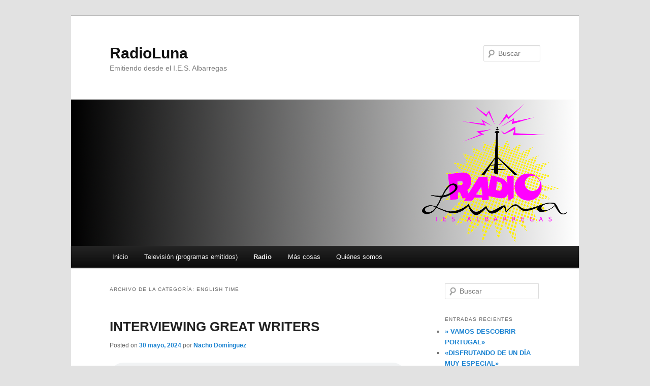

--- FILE ---
content_type: text/html; charset=UTF-8
request_url: http://radioluna.iesalbarregas.com/?cat=52
body_size: 17472
content:
<!DOCTYPE html>
<!--[if IE 6]>
<html id="ie6" lang="es">
<![endif]-->
<!--[if IE 7]>
<html id="ie7" lang="es">
<![endif]-->
<!--[if IE 8]>
<html id="ie8" lang="es">
<![endif]-->
<!--[if !(IE 6) & !(IE 7) & !(IE 8)]><!-->
<html lang="es">
<!--<![endif]-->
<head>
<meta charset="UTF-8" />
<meta name="viewport" content="width=device-width" />
<title>
English Time | RadioLuna	</title>
<link rel="profile" href="https://gmpg.org/xfn/11" />
<link rel="stylesheet" type="text/css" media="all" href="http://radioluna.iesalbarregas.com/wp-content/themes/twentyeleven/style.css?ver=20190507" />
<link rel="pingback" href="http://radioluna.iesalbarregas.com/xmlrpc.php">
<!--[if lt IE 9]>
<script src="http://radioluna.iesalbarregas.com/wp-content/themes/twentyeleven/js/html5.js?ver=3.7.0" type="text/javascript"></script>
<![endif]-->
<meta name='robots' content='max-image-preview:large' />
<script type="text/javascript" >                function apbct_attach_event_handler__backend(elem, event, callback){                    if(typeof window.addEventListener === "function") elem.addEventListener(event, callback);                    else                                              elem.attachEvent(event, callback);                }                apbct_attach_event_handler__backend(window, 'load', function(){                    if (typeof ctSetCookie === "function")                        ctSetCookie('ct_checkjs', '523598814' );                    else                         console.log('APBCT ERROR: apbct-public--functions is not loaded.');                });    </script><link rel='dns-prefetch' href='//s.w.org' />
<link rel="alternate" type="application/rss+xml" title="RadioLuna &raquo; Feed" href="http://radioluna.iesalbarregas.com/?feed=rss2" />
<link rel="alternate" type="application/rss+xml" title="RadioLuna &raquo; Feed de los comentarios" href="http://radioluna.iesalbarregas.com/?feed=comments-rss2" />
<link rel="alternate" type="application/rss+xml" title="RadioLuna &raquo; Categoría English Time del feed" href="http://radioluna.iesalbarregas.com/?feed=rss2&#038;cat=52" />
<script type="text/javascript">
window._wpemojiSettings = {"baseUrl":"https:\/\/s.w.org\/images\/core\/emoji\/13.1.0\/72x72\/","ext":".png","svgUrl":"https:\/\/s.w.org\/images\/core\/emoji\/13.1.0\/svg\/","svgExt":".svg","source":{"concatemoji":"http:\/\/radioluna.iesalbarregas.com\/wp-includes\/js\/wp-emoji-release.min.js?ver=5.9.12"}};
/*! This file is auto-generated */
!function(e,a,t){var n,r,o,i=a.createElement("canvas"),p=i.getContext&&i.getContext("2d");function s(e,t){var a=String.fromCharCode;p.clearRect(0,0,i.width,i.height),p.fillText(a.apply(this,e),0,0);e=i.toDataURL();return p.clearRect(0,0,i.width,i.height),p.fillText(a.apply(this,t),0,0),e===i.toDataURL()}function c(e){var t=a.createElement("script");t.src=e,t.defer=t.type="text/javascript",a.getElementsByTagName("head")[0].appendChild(t)}for(o=Array("flag","emoji"),t.supports={everything:!0,everythingExceptFlag:!0},r=0;r<o.length;r++)t.supports[o[r]]=function(e){if(!p||!p.fillText)return!1;switch(p.textBaseline="top",p.font="600 32px Arial",e){case"flag":return s([127987,65039,8205,9895,65039],[127987,65039,8203,9895,65039])?!1:!s([55356,56826,55356,56819],[55356,56826,8203,55356,56819])&&!s([55356,57332,56128,56423,56128,56418,56128,56421,56128,56430,56128,56423,56128,56447],[55356,57332,8203,56128,56423,8203,56128,56418,8203,56128,56421,8203,56128,56430,8203,56128,56423,8203,56128,56447]);case"emoji":return!s([10084,65039,8205,55357,56613],[10084,65039,8203,55357,56613])}return!1}(o[r]),t.supports.everything=t.supports.everything&&t.supports[o[r]],"flag"!==o[r]&&(t.supports.everythingExceptFlag=t.supports.everythingExceptFlag&&t.supports[o[r]]);t.supports.everythingExceptFlag=t.supports.everythingExceptFlag&&!t.supports.flag,t.DOMReady=!1,t.readyCallback=function(){t.DOMReady=!0},t.supports.everything||(n=function(){t.readyCallback()},a.addEventListener?(a.addEventListener("DOMContentLoaded",n,!1),e.addEventListener("load",n,!1)):(e.attachEvent("onload",n),a.attachEvent("onreadystatechange",function(){"complete"===a.readyState&&t.readyCallback()})),(n=t.source||{}).concatemoji?c(n.concatemoji):n.wpemoji&&n.twemoji&&(c(n.twemoji),c(n.wpemoji)))}(window,document,window._wpemojiSettings);
</script>
<style type="text/css">
img.wp-smiley,
img.emoji {
	display: inline !important;
	border: none !important;
	box-shadow: none !important;
	height: 1em !important;
	width: 1em !important;
	margin: 0 0.07em !important;
	vertical-align: -0.1em !important;
	background: none !important;
	padding: 0 !important;
}
</style>
	
		<style>
		.wc_apbct_email_id {
			display: none !important;
		}
		</style><link rel='stylesheet' id='pt-cv-public-style-css'  href='http://radioluna.iesalbarregas.com/wp-content/plugins/content-views-query-and-display-post-page/public/assets/css/cv.css?ver=2.4.0.5' type='text/css' media='all' />
<link rel='stylesheet' id='wp-block-library-css'  href='http://radioluna.iesalbarregas.com/wp-includes/css/dist/block-library/style.min.css?ver=5.9.12' type='text/css' media='all' />
<style id='wp-block-library-theme-inline-css' type='text/css'>
.wp-block-audio figcaption{color:#555;font-size:13px;text-align:center}.is-dark-theme .wp-block-audio figcaption{color:hsla(0,0%,100%,.65)}.wp-block-code>code{font-family:Menlo,Consolas,monaco,monospace;color:#1e1e1e;padding:.8em 1em;border:1px solid #ddd;border-radius:4px}.wp-block-embed figcaption{color:#555;font-size:13px;text-align:center}.is-dark-theme .wp-block-embed figcaption{color:hsla(0,0%,100%,.65)}.blocks-gallery-caption{color:#555;font-size:13px;text-align:center}.is-dark-theme .blocks-gallery-caption{color:hsla(0,0%,100%,.65)}.wp-block-image figcaption{color:#555;font-size:13px;text-align:center}.is-dark-theme .wp-block-image figcaption{color:hsla(0,0%,100%,.65)}.wp-block-pullquote{border-top:4px solid;border-bottom:4px solid;margin-bottom:1.75em;color:currentColor}.wp-block-pullquote__citation,.wp-block-pullquote cite,.wp-block-pullquote footer{color:currentColor;text-transform:uppercase;font-size:.8125em;font-style:normal}.wp-block-quote{border-left:.25em solid;margin:0 0 1.75em;padding-left:1em}.wp-block-quote cite,.wp-block-quote footer{color:currentColor;font-size:.8125em;position:relative;font-style:normal}.wp-block-quote.has-text-align-right{border-left:none;border-right:.25em solid;padding-left:0;padding-right:1em}.wp-block-quote.has-text-align-center{border:none;padding-left:0}.wp-block-quote.is-large,.wp-block-quote.is-style-large,.wp-block-quote.is-style-plain{border:none}.wp-block-search .wp-block-search__label{font-weight:700}.wp-block-group:where(.has-background){padding:1.25em 2.375em}.wp-block-separator{border:none;border-bottom:2px solid;margin-left:auto;margin-right:auto;opacity:.4}.wp-block-separator:not(.is-style-wide):not(.is-style-dots){width:100px}.wp-block-separator.has-background:not(.is-style-dots){border-bottom:none;height:1px}.wp-block-separator.has-background:not(.is-style-wide):not(.is-style-dots){height:2px}.wp-block-table thead{border-bottom:3px solid}.wp-block-table tfoot{border-top:3px solid}.wp-block-table td,.wp-block-table th{padding:.5em;border:1px solid;word-break:normal}.wp-block-table figcaption{color:#555;font-size:13px;text-align:center}.is-dark-theme .wp-block-table figcaption{color:hsla(0,0%,100%,.65)}.wp-block-video figcaption{color:#555;font-size:13px;text-align:center}.is-dark-theme .wp-block-video figcaption{color:hsla(0,0%,100%,.65)}.wp-block-template-part.has-background{padding:1.25em 2.375em;margin-top:0;margin-bottom:0}
</style>
<style id='global-styles-inline-css' type='text/css'>
body{--wp--preset--color--black: #000;--wp--preset--color--cyan-bluish-gray: #abb8c3;--wp--preset--color--white: #fff;--wp--preset--color--pale-pink: #f78da7;--wp--preset--color--vivid-red: #cf2e2e;--wp--preset--color--luminous-vivid-orange: #ff6900;--wp--preset--color--luminous-vivid-amber: #fcb900;--wp--preset--color--light-green-cyan: #7bdcb5;--wp--preset--color--vivid-green-cyan: #00d084;--wp--preset--color--pale-cyan-blue: #8ed1fc;--wp--preset--color--vivid-cyan-blue: #0693e3;--wp--preset--color--vivid-purple: #9b51e0;--wp--preset--color--blue: #1982d1;--wp--preset--color--dark-gray: #373737;--wp--preset--color--medium-gray: #666;--wp--preset--color--light-gray: #e2e2e2;--wp--preset--gradient--vivid-cyan-blue-to-vivid-purple: linear-gradient(135deg,rgba(6,147,227,1) 0%,rgb(155,81,224) 100%);--wp--preset--gradient--light-green-cyan-to-vivid-green-cyan: linear-gradient(135deg,rgb(122,220,180) 0%,rgb(0,208,130) 100%);--wp--preset--gradient--luminous-vivid-amber-to-luminous-vivid-orange: linear-gradient(135deg,rgba(252,185,0,1) 0%,rgba(255,105,0,1) 100%);--wp--preset--gradient--luminous-vivid-orange-to-vivid-red: linear-gradient(135deg,rgba(255,105,0,1) 0%,rgb(207,46,46) 100%);--wp--preset--gradient--very-light-gray-to-cyan-bluish-gray: linear-gradient(135deg,rgb(238,238,238) 0%,rgb(169,184,195) 100%);--wp--preset--gradient--cool-to-warm-spectrum: linear-gradient(135deg,rgb(74,234,220) 0%,rgb(151,120,209) 20%,rgb(207,42,186) 40%,rgb(238,44,130) 60%,rgb(251,105,98) 80%,rgb(254,248,76) 100%);--wp--preset--gradient--blush-light-purple: linear-gradient(135deg,rgb(255,206,236) 0%,rgb(152,150,240) 100%);--wp--preset--gradient--blush-bordeaux: linear-gradient(135deg,rgb(254,205,165) 0%,rgb(254,45,45) 50%,rgb(107,0,62) 100%);--wp--preset--gradient--luminous-dusk: linear-gradient(135deg,rgb(255,203,112) 0%,rgb(199,81,192) 50%,rgb(65,88,208) 100%);--wp--preset--gradient--pale-ocean: linear-gradient(135deg,rgb(255,245,203) 0%,rgb(182,227,212) 50%,rgb(51,167,181) 100%);--wp--preset--gradient--electric-grass: linear-gradient(135deg,rgb(202,248,128) 0%,rgb(113,206,126) 100%);--wp--preset--gradient--midnight: linear-gradient(135deg,rgb(2,3,129) 0%,rgb(40,116,252) 100%);--wp--preset--duotone--dark-grayscale: url('#wp-duotone-dark-grayscale');--wp--preset--duotone--grayscale: url('#wp-duotone-grayscale');--wp--preset--duotone--purple-yellow: url('#wp-duotone-purple-yellow');--wp--preset--duotone--blue-red: url('#wp-duotone-blue-red');--wp--preset--duotone--midnight: url('#wp-duotone-midnight');--wp--preset--duotone--magenta-yellow: url('#wp-duotone-magenta-yellow');--wp--preset--duotone--purple-green: url('#wp-duotone-purple-green');--wp--preset--duotone--blue-orange: url('#wp-duotone-blue-orange');--wp--preset--font-size--small: 13px;--wp--preset--font-size--medium: 20px;--wp--preset--font-size--large: 36px;--wp--preset--font-size--x-large: 42px;}.has-black-color{color: var(--wp--preset--color--black) !important;}.has-cyan-bluish-gray-color{color: var(--wp--preset--color--cyan-bluish-gray) !important;}.has-white-color{color: var(--wp--preset--color--white) !important;}.has-pale-pink-color{color: var(--wp--preset--color--pale-pink) !important;}.has-vivid-red-color{color: var(--wp--preset--color--vivid-red) !important;}.has-luminous-vivid-orange-color{color: var(--wp--preset--color--luminous-vivid-orange) !important;}.has-luminous-vivid-amber-color{color: var(--wp--preset--color--luminous-vivid-amber) !important;}.has-light-green-cyan-color{color: var(--wp--preset--color--light-green-cyan) !important;}.has-vivid-green-cyan-color{color: var(--wp--preset--color--vivid-green-cyan) !important;}.has-pale-cyan-blue-color{color: var(--wp--preset--color--pale-cyan-blue) !important;}.has-vivid-cyan-blue-color{color: var(--wp--preset--color--vivid-cyan-blue) !important;}.has-vivid-purple-color{color: var(--wp--preset--color--vivid-purple) !important;}.has-black-background-color{background-color: var(--wp--preset--color--black) !important;}.has-cyan-bluish-gray-background-color{background-color: var(--wp--preset--color--cyan-bluish-gray) !important;}.has-white-background-color{background-color: var(--wp--preset--color--white) !important;}.has-pale-pink-background-color{background-color: var(--wp--preset--color--pale-pink) !important;}.has-vivid-red-background-color{background-color: var(--wp--preset--color--vivid-red) !important;}.has-luminous-vivid-orange-background-color{background-color: var(--wp--preset--color--luminous-vivid-orange) !important;}.has-luminous-vivid-amber-background-color{background-color: var(--wp--preset--color--luminous-vivid-amber) !important;}.has-light-green-cyan-background-color{background-color: var(--wp--preset--color--light-green-cyan) !important;}.has-vivid-green-cyan-background-color{background-color: var(--wp--preset--color--vivid-green-cyan) !important;}.has-pale-cyan-blue-background-color{background-color: var(--wp--preset--color--pale-cyan-blue) !important;}.has-vivid-cyan-blue-background-color{background-color: var(--wp--preset--color--vivid-cyan-blue) !important;}.has-vivid-purple-background-color{background-color: var(--wp--preset--color--vivid-purple) !important;}.has-black-border-color{border-color: var(--wp--preset--color--black) !important;}.has-cyan-bluish-gray-border-color{border-color: var(--wp--preset--color--cyan-bluish-gray) !important;}.has-white-border-color{border-color: var(--wp--preset--color--white) !important;}.has-pale-pink-border-color{border-color: var(--wp--preset--color--pale-pink) !important;}.has-vivid-red-border-color{border-color: var(--wp--preset--color--vivid-red) !important;}.has-luminous-vivid-orange-border-color{border-color: var(--wp--preset--color--luminous-vivid-orange) !important;}.has-luminous-vivid-amber-border-color{border-color: var(--wp--preset--color--luminous-vivid-amber) !important;}.has-light-green-cyan-border-color{border-color: var(--wp--preset--color--light-green-cyan) !important;}.has-vivid-green-cyan-border-color{border-color: var(--wp--preset--color--vivid-green-cyan) !important;}.has-pale-cyan-blue-border-color{border-color: var(--wp--preset--color--pale-cyan-blue) !important;}.has-vivid-cyan-blue-border-color{border-color: var(--wp--preset--color--vivid-cyan-blue) !important;}.has-vivid-purple-border-color{border-color: var(--wp--preset--color--vivid-purple) !important;}.has-vivid-cyan-blue-to-vivid-purple-gradient-background{background: var(--wp--preset--gradient--vivid-cyan-blue-to-vivid-purple) !important;}.has-light-green-cyan-to-vivid-green-cyan-gradient-background{background: var(--wp--preset--gradient--light-green-cyan-to-vivid-green-cyan) !important;}.has-luminous-vivid-amber-to-luminous-vivid-orange-gradient-background{background: var(--wp--preset--gradient--luminous-vivid-amber-to-luminous-vivid-orange) !important;}.has-luminous-vivid-orange-to-vivid-red-gradient-background{background: var(--wp--preset--gradient--luminous-vivid-orange-to-vivid-red) !important;}.has-very-light-gray-to-cyan-bluish-gray-gradient-background{background: var(--wp--preset--gradient--very-light-gray-to-cyan-bluish-gray) !important;}.has-cool-to-warm-spectrum-gradient-background{background: var(--wp--preset--gradient--cool-to-warm-spectrum) !important;}.has-blush-light-purple-gradient-background{background: var(--wp--preset--gradient--blush-light-purple) !important;}.has-blush-bordeaux-gradient-background{background: var(--wp--preset--gradient--blush-bordeaux) !important;}.has-luminous-dusk-gradient-background{background: var(--wp--preset--gradient--luminous-dusk) !important;}.has-pale-ocean-gradient-background{background: var(--wp--preset--gradient--pale-ocean) !important;}.has-electric-grass-gradient-background{background: var(--wp--preset--gradient--electric-grass) !important;}.has-midnight-gradient-background{background: var(--wp--preset--gradient--midnight) !important;}.has-small-font-size{font-size: var(--wp--preset--font-size--small) !important;}.has-medium-font-size{font-size: var(--wp--preset--font-size--medium) !important;}.has-large-font-size{font-size: var(--wp--preset--font-size--large) !important;}.has-x-large-font-size{font-size: var(--wp--preset--font-size--x-large) !important;}
</style>
<link rel='stylesheet' id='wp-show-posts-css'  href='http://radioluna.iesalbarregas.com/wp-content/plugins/wp-show-posts/css/wp-show-posts-min.css?ver=1.1.3' type='text/css' media='all' />
<link rel='stylesheet' id='42a12df88-css'  href='http://radioluna.iesalbarregas.com/wp-content/uploads/essential-addons-elementor/734e5f942.min.css?ver=1768531076' type='text/css' media='all' />
<link rel='stylesheet' id='twentyeleven-block-style-css'  href='http://radioluna.iesalbarregas.com/wp-content/themes/twentyeleven/blocks.css?ver=20190102' type='text/css' media='all' />
<!--n2css--><script type='text/javascript' src='http://radioluna.iesalbarregas.com/wp-includes/js/jquery/jquery.min.js?ver=3.6.0' id='jquery-core-js'></script>
<script type='text/javascript' src='http://radioluna.iesalbarregas.com/wp-includes/js/jquery/jquery-migrate.min.js?ver=3.3.2' id='jquery-migrate-js'></script>
<script type='text/javascript' id='ct_public_functions-js-extra'>
/* <![CDATA[ */
var ctPublicFunctions = {"_ajax_nonce":"ca39c5b572","_rest_nonce":"3537714d4e","_ajax_url":"\/wp-admin\/admin-ajax.php","_rest_url":"http:\/\/radioluna.iesalbarregas.com\/index.php?rest_route=\/","_apbct_ajax_url":"http:\/\/radioluna.iesalbarregas.com\/wp-content\/plugins\/cleantalk-spam-protect\/lib\/Cleantalk\/ApbctWP\/Ajax.php","data__cookies_type":"native","data__ajax_type":"rest"};
/* ]]> */
</script>
<script type='text/javascript' src='http://radioluna.iesalbarregas.com/wp-content/plugins/cleantalk-spam-protect/js/apbct-public--functions.min.js?ver=5.172' id='ct_public_functions-js'></script>
<script type='text/javascript' id='ct_public-js-extra'>
/* <![CDATA[ */
var ctPublic = {"pixel__setting":"3","pixel__enabled":"","pixel__url":"https:\/\/moderate8.cleantalk.org\/pixel\/3e4db0f2ee738c039b85b99d8c1e9ffb.gif","data__email_check_before_post":"1","data__cookies_type":"native"};
/* ]]> */
</script>
<script type='text/javascript' src='http://radioluna.iesalbarregas.com/wp-content/plugins/cleantalk-spam-protect/js/apbct-public.min.js?ver=5.172' id='ct_public-js'></script>
<script type='text/javascript' src='http://radioluna.iesalbarregas.com/wp-content/plugins/cleantalk-spam-protect/js/cleantalk-modal.min.js?ver=5.172' id='cleantalk-modal-js'></script>
<link rel="https://api.w.org/" href="http://radioluna.iesalbarregas.com/index.php?rest_route=/" /><link rel="alternate" type="application/json" href="http://radioluna.iesalbarregas.com/index.php?rest_route=/wp/v2/categories/52" /><link rel="EditURI" type="application/rsd+xml" title="RSD" href="http://radioluna.iesalbarregas.com/xmlrpc.php?rsd" />
<link rel="wlwmanifest" type="application/wlwmanifest+xml" href="http://radioluna.iesalbarregas.com/wp-includes/wlwmanifest.xml" /> 
<meta name="generator" content="WordPress 5.9.12" />
<style type="text/css">.recentcomments a{display:inline !important;padding:0 !important;margin:0 !important;}</style></head>

<body class="archive category category-english-time category-52 wp-embed-responsive two-column right-sidebar elementor-default elementor-kit-589">
<div class="skip-link"><a class="assistive-text" href="#content">Ir al contenido principal</a></div><div class="skip-link"><a class="assistive-text" href="#secondary">Ir al contenido secundario</a></div><svg xmlns="http://www.w3.org/2000/svg" viewBox="0 0 0 0" width="0" height="0" focusable="false" role="none" style="visibility: hidden; position: absolute; left: -9999px; overflow: hidden;" ><defs><filter id="wp-duotone-dark-grayscale"><feColorMatrix color-interpolation-filters="sRGB" type="matrix" values=" .299 .587 .114 0 0 .299 .587 .114 0 0 .299 .587 .114 0 0 .299 .587 .114 0 0 " /><feComponentTransfer color-interpolation-filters="sRGB" ><feFuncR type="table" tableValues="0 0.49803921568627" /><feFuncG type="table" tableValues="0 0.49803921568627" /><feFuncB type="table" tableValues="0 0.49803921568627" /><feFuncA type="table" tableValues="1 1" /></feComponentTransfer><feComposite in2="SourceGraphic" operator="in" /></filter></defs></svg><svg xmlns="http://www.w3.org/2000/svg" viewBox="0 0 0 0" width="0" height="0" focusable="false" role="none" style="visibility: hidden; position: absolute; left: -9999px; overflow: hidden;" ><defs><filter id="wp-duotone-grayscale"><feColorMatrix color-interpolation-filters="sRGB" type="matrix" values=" .299 .587 .114 0 0 .299 .587 .114 0 0 .299 .587 .114 0 0 .299 .587 .114 0 0 " /><feComponentTransfer color-interpolation-filters="sRGB" ><feFuncR type="table" tableValues="0 1" /><feFuncG type="table" tableValues="0 1" /><feFuncB type="table" tableValues="0 1" /><feFuncA type="table" tableValues="1 1" /></feComponentTransfer><feComposite in2="SourceGraphic" operator="in" /></filter></defs></svg><svg xmlns="http://www.w3.org/2000/svg" viewBox="0 0 0 0" width="0" height="0" focusable="false" role="none" style="visibility: hidden; position: absolute; left: -9999px; overflow: hidden;" ><defs><filter id="wp-duotone-purple-yellow"><feColorMatrix color-interpolation-filters="sRGB" type="matrix" values=" .299 .587 .114 0 0 .299 .587 .114 0 0 .299 .587 .114 0 0 .299 .587 .114 0 0 " /><feComponentTransfer color-interpolation-filters="sRGB" ><feFuncR type="table" tableValues="0.54901960784314 0.98823529411765" /><feFuncG type="table" tableValues="0 1" /><feFuncB type="table" tableValues="0.71764705882353 0.25490196078431" /><feFuncA type="table" tableValues="1 1" /></feComponentTransfer><feComposite in2="SourceGraphic" operator="in" /></filter></defs></svg><svg xmlns="http://www.w3.org/2000/svg" viewBox="0 0 0 0" width="0" height="0" focusable="false" role="none" style="visibility: hidden; position: absolute; left: -9999px; overflow: hidden;" ><defs><filter id="wp-duotone-blue-red"><feColorMatrix color-interpolation-filters="sRGB" type="matrix" values=" .299 .587 .114 0 0 .299 .587 .114 0 0 .299 .587 .114 0 0 .299 .587 .114 0 0 " /><feComponentTransfer color-interpolation-filters="sRGB" ><feFuncR type="table" tableValues="0 1" /><feFuncG type="table" tableValues="0 0.27843137254902" /><feFuncB type="table" tableValues="0.5921568627451 0.27843137254902" /><feFuncA type="table" tableValues="1 1" /></feComponentTransfer><feComposite in2="SourceGraphic" operator="in" /></filter></defs></svg><svg xmlns="http://www.w3.org/2000/svg" viewBox="0 0 0 0" width="0" height="0" focusable="false" role="none" style="visibility: hidden; position: absolute; left: -9999px; overflow: hidden;" ><defs><filter id="wp-duotone-midnight"><feColorMatrix color-interpolation-filters="sRGB" type="matrix" values=" .299 .587 .114 0 0 .299 .587 .114 0 0 .299 .587 .114 0 0 .299 .587 .114 0 0 " /><feComponentTransfer color-interpolation-filters="sRGB" ><feFuncR type="table" tableValues="0 0" /><feFuncG type="table" tableValues="0 0.64705882352941" /><feFuncB type="table" tableValues="0 1" /><feFuncA type="table" tableValues="1 1" /></feComponentTransfer><feComposite in2="SourceGraphic" operator="in" /></filter></defs></svg><svg xmlns="http://www.w3.org/2000/svg" viewBox="0 0 0 0" width="0" height="0" focusable="false" role="none" style="visibility: hidden; position: absolute; left: -9999px; overflow: hidden;" ><defs><filter id="wp-duotone-magenta-yellow"><feColorMatrix color-interpolation-filters="sRGB" type="matrix" values=" .299 .587 .114 0 0 .299 .587 .114 0 0 .299 .587 .114 0 0 .299 .587 .114 0 0 " /><feComponentTransfer color-interpolation-filters="sRGB" ><feFuncR type="table" tableValues="0.78039215686275 1" /><feFuncG type="table" tableValues="0 0.94901960784314" /><feFuncB type="table" tableValues="0.35294117647059 0.47058823529412" /><feFuncA type="table" tableValues="1 1" /></feComponentTransfer><feComposite in2="SourceGraphic" operator="in" /></filter></defs></svg><svg xmlns="http://www.w3.org/2000/svg" viewBox="0 0 0 0" width="0" height="0" focusable="false" role="none" style="visibility: hidden; position: absolute; left: -9999px; overflow: hidden;" ><defs><filter id="wp-duotone-purple-green"><feColorMatrix color-interpolation-filters="sRGB" type="matrix" values=" .299 .587 .114 0 0 .299 .587 .114 0 0 .299 .587 .114 0 0 .299 .587 .114 0 0 " /><feComponentTransfer color-interpolation-filters="sRGB" ><feFuncR type="table" tableValues="0.65098039215686 0.40392156862745" /><feFuncG type="table" tableValues="0 1" /><feFuncB type="table" tableValues="0.44705882352941 0.4" /><feFuncA type="table" tableValues="1 1" /></feComponentTransfer><feComposite in2="SourceGraphic" operator="in" /></filter></defs></svg><svg xmlns="http://www.w3.org/2000/svg" viewBox="0 0 0 0" width="0" height="0" focusable="false" role="none" style="visibility: hidden; position: absolute; left: -9999px; overflow: hidden;" ><defs><filter id="wp-duotone-blue-orange"><feColorMatrix color-interpolation-filters="sRGB" type="matrix" values=" .299 .587 .114 0 0 .299 .587 .114 0 0 .299 .587 .114 0 0 .299 .587 .114 0 0 " /><feComponentTransfer color-interpolation-filters="sRGB" ><feFuncR type="table" tableValues="0.098039215686275 1" /><feFuncG type="table" tableValues="0 0.66274509803922" /><feFuncB type="table" tableValues="0.84705882352941 0.41960784313725" /><feFuncA type="table" tableValues="1 1" /></feComponentTransfer><feComposite in2="SourceGraphic" operator="in" /></filter></defs></svg><div id="page" class="hfeed">
	<header id="branding">
			<hgroup>
				<h1 id="site-title"><span><a href="http://radioluna.iesalbarregas.com/" rel="home">RadioLuna</a></span></h1>
				<h2 id="site-description">Emitiendo desde el I.E.S. Albarregas</h2>
			</hgroup>

						<a href="http://radioluna.iesalbarregas.com/">
									<img src="http://radioluna.iesalbarregas.com/wp-content/uploads/2020/04/cropped-cabecera_luna_Nueva-1.png" width="1000" height="288" alt="RadioLuna" />
								</a>
			
									<form method="get" id="searchform" action="http://radioluna.iesalbarregas.com/">
		<label for="s" class="assistive-text">Buscar</label>
		<input type="text" class="field" name="s" id="s" placeholder="Buscar" />
		<input type="submit" class="submit" name="submit" id="searchsubmit" value="Buscar" />
	</form>
			
			<nav id="access">
				<h3 class="assistive-text">Menú principal</h3>
				<div class="menu-radio-luna-container"><ul id="menu-radio-luna" class="menu"><li id="menu-item-293" class="menu-item menu-item-type-custom menu-item-object-custom menu-item-home menu-item-293"><a href="http://radioluna.iesalbarregas.com/">Inicio</a></li>
<li id="menu-item-682" class="menu-item menu-item-type-taxonomy menu-item-object-category menu-item-682"><a href="http://radioluna.iesalbarregas.com/?cat=44">Televisión (programas emitidos)</a></li>
<li id="menu-item-336" class="menu-item menu-item-type-taxonomy menu-item-object-category current-menu-ancestor current-menu-parent menu-item-has-children menu-item-336"><a href="http://radioluna.iesalbarregas.com/?cat=9">Radio</a>
<ul class="sub-menu">
	<li id="menu-item-928" class="menu-item menu-item-type-taxonomy menu-item-object-category menu-item-928"><a href="http://radioluna.iesalbarregas.com/?cat=62">Alemán</a></li>
	<li id="menu-item-1053" class="menu-item menu-item-type-taxonomy menu-item-object-category menu-item-1053"><a href="http://radioluna.iesalbarregas.com/?cat=75">Behing a Song</a></li>
	<li id="menu-item-1028" class="menu-item menu-item-type-taxonomy menu-item-object-category menu-item-1028"><a href="http://radioluna.iesalbarregas.com/?cat=73">Club de Lectura</a></li>
	<li id="menu-item-829" class="menu-item menu-item-type-taxonomy menu-item-object-category menu-item-829"><a href="http://radioluna.iesalbarregas.com/?cat=53">Conociendo a&#8230; (Entrevistas)</a></li>
	<li id="menu-item-898" class="menu-item menu-item-type-taxonomy menu-item-object-category menu-item-898"><a href="http://radioluna.iesalbarregas.com/?cat=59">Educación Física</a></li>
	<li id="menu-item-828" class="menu-item menu-item-type-taxonomy menu-item-object-category current-menu-item menu-item-828"><a href="http://radioluna.iesalbarregas.com/?cat=52" aria-current="page">English Time</a></li>
	<li id="menu-item-1868" class="menu-item menu-item-type-taxonomy menu-item-object-category menu-item-1868"><a href="http://radioluna.iesalbarregas.com/?cat=139">Français</a></li>
	<li id="menu-item-1869" class="menu-item menu-item-type-taxonomy menu-item-object-category menu-item-1869"><a href="http://radioluna.iesalbarregas.com/?cat=138">Matemáticas</a></li>
	<li id="menu-item-1085" class="menu-item menu-item-type-taxonomy menu-item-object-category menu-item-1085"><a href="http://radioluna.iesalbarregas.com/?cat=54">Momento Cine</a></li>
	<li id="menu-item-826" class="menu-item menu-item-type-taxonomy menu-item-object-category menu-item-826"><a href="http://radioluna.iesalbarregas.com/?cat=51">Quédate en Casa</a></li>
	<li id="menu-item-1121" class="menu-item menu-item-type-taxonomy menu-item-object-category menu-item-1121"><a href="http://radioluna.iesalbarregas.com/?cat=89">Radio Maratón</a></li>
	<li id="menu-item-919" class="menu-item menu-item-type-taxonomy menu-item-object-category menu-item-919"><a href="http://radioluna.iesalbarregas.com/?cat=60">Viaje al Pasado</a></li>
</ul>
</li>
<li id="menu-item-297" class="menu-item menu-item-type-post_type menu-item-object-page menu-item-297"><a href="http://radioluna.iesalbarregas.com/?page_id=60">Más cosas</a></li>
<li id="menu-item-298" class="menu-item menu-item-type-post_type menu-item-object-page menu-item-298"><a href="http://radioluna.iesalbarregas.com/?page_id=51">Quiénes somos</a></li>
</ul></div>			</nav><!-- #access -->
	</header><!-- #branding -->


	<div id="main">

		<section id="primary">
			<div id="content" role="main">

			
				<header class="page-header">
					<h1 class="page-title">
					Archivo de la categoría: <span>English Time</span>					</h1>

									</header>

							<nav id="nav-above">
				<h3 class="assistive-text">Navegación de entradas</h3>
				<div class="nav-previous"><a href="http://radioluna.iesalbarregas.com/?cat=52&#038;paged=2" ><span class="meta-nav">&larr;</span> Entradas más antiguas</a></div>
				<div class="nav-next"></div>
			</nav><!-- #nav-above -->
			
				
					
	<article id="post-2197" class="post-2197 post type-post status-publish format-standard hentry category-english-time category-radio tag-23_24_msanchezc71 tag-23_24_radioedu">
		<header class="entry-header">
						<h1 class="entry-title"><a href="http://radioluna.iesalbarregas.com/?p=2197" rel="bookmark">INTERVIEWING GREAT WRITERS</a></h1>
			
						<div class="entry-meta">
				<span class="sep">Posted on </span><a href="http://radioluna.iesalbarregas.com/?p=2197" title="13:06" rel="bookmark"><time class="entry-date" datetime="2024-05-30T13:06:56+01:00">30 mayo, 2024</time></a><span class="by-author"> <span class="sep"> por </span> <span class="author vcard"><a class="url fn n" href="http://radioluna.iesalbarregas.com/?author=2" title="Ver todas las entradas de Nacho Domínguez" rel="author">Nacho Domínguez</a></span></span>			</div><!-- .entry-meta -->
			
					</header><!-- .entry-header -->

				<div class="entry-content">
			
<figure class="wp-block-audio"><audio controls src="http://radioluna.iesalbarregas.com/wp-content/uploads/2024/05/4oC-Interviews.mp3"></audio></figure>



<p>Nuestros alumnos de 4ºC en la asignatura de Inglés, impartida por la profesora Mónica Sánchez participan en Radio Luna&nbsp; y entrevistan&nbsp; en Inglés a varios y muy conocidos autores literarios.&nbsp;Si quieres conocer un poquito más y descubrir vidas e historias interesantes,&nbsp;no te puedes perder este audio.&nbsp;Enjoy!</p>



<figure class="wp-block-image size-full"><a href="http://radioluna.iesalbarregas.com/wp-content/uploads/2024/05/Literature.jpg"><img width="225" height="225" src="http://radioluna.iesalbarregas.com/wp-content/uploads/2024/05/Literature.jpg" alt="" class="wp-image-2199" srcset="http://radioluna.iesalbarregas.com/wp-content/uploads/2024/05/Literature.jpg 225w, http://radioluna.iesalbarregas.com/wp-content/uploads/2024/05/Literature-150x150.jpg 150w" sizes="(max-width: 225px) 100vw, 225px" /></a></figure>
					</div><!-- .entry-content -->
		
		<footer class="entry-meta">
			
										<span class="cat-links">
					<span class="entry-utility-prep entry-utility-prep-cat-links">Publicado en</span> <a href="http://radioluna.iesalbarregas.com/?cat=52" rel="category">English Time</a>, <a href="http://radioluna.iesalbarregas.com/?cat=9" rel="category">Radio</a>			</span>
							
										<span class="sep"> | </span>
								<span class="tag-links">
					<span class="entry-utility-prep entry-utility-prep-tag-links">Etiquetado</span> <a href="http://radioluna.iesalbarregas.com/?tag=23_24_msanchezc71" rel="tag">23_24_msanchezc71</a>, <a href="http://radioluna.iesalbarregas.com/?tag=23_24_radioedu" rel="tag">23_24_radioedu</a>			</span>
							
			
					</footer><!-- .entry-meta -->
	</article><!-- #post-2197 -->

				
					
	<article id="post-2122" class="post-2122 post type-post status-publish format-standard hentry category-english-time category-radio tag-23_24_radioedu tag-23_24_schavesc02">
		<header class="entry-header">
						<h1 class="entry-title"><a href="http://radioluna.iesalbarregas.com/?p=2122" rel="bookmark">LOVE IS IN THE AIR VOL.8</a></h1>
			
						<div class="entry-meta">
				<span class="sep">Posted on </span><a href="http://radioluna.iesalbarregas.com/?p=2122" title="12:35" rel="bookmark"><time class="entry-date" datetime="2024-03-06T12:35:15+01:00">6 marzo, 2024</time></a><span class="by-author"> <span class="sep"> por </span> <span class="author vcard"><a class="url fn n" href="http://radioluna.iesalbarregas.com/?author=2" title="Ver todas las entradas de Nacho Domínguez" rel="author">Nacho Domínguez</a></span></span>			</div><!-- .entry-meta -->
			
					</header><!-- .entry-header -->

				<div class="entry-content">
			
<figure class="wp-block-audio"><audio controls src="http://radioluna.iesalbarregas.com/wp-content/uploads/2024/03/4oA-Love-2.mp3"></audio></figure>



<p>Con motivo de la festividad de San Valentín,&nbsp;durante el mes de febrero en la asignatura de inglés,&nbsp;el alumnado de 4°B ha estado trabajando con diferentes canciones relacionadas con el amor.&nbsp;</p>



<p>A continuación, Candela, Celia, Juande y Darío nos hablarán de las canciones Perfect (Ed Sheeran), All of Me (John Legend), I Fought the Law (The Clash) y Sugar (Maroon 5).</p>



<figure class="wp-block-gallery has-nested-images columns-default is-cropped">
<figure class="wp-block-image size-large"><a href="http://radioluna.iesalbarregas.com/wp-content/uploads/2024/03/Sarai-3-scaled.jpg"><img loading="lazy" width="1024" height="1024" data-id="2124"  src="http://radioluna.iesalbarregas.com/wp-content/uploads/2024/03/Sarai-3-1024x1024.jpg" alt="" class="wp-image-2124" srcset="http://radioluna.iesalbarregas.com/wp-content/uploads/2024/03/Sarai-3-1024x1024.jpg 1024w, http://radioluna.iesalbarregas.com/wp-content/uploads/2024/03/Sarai-3-300x300.jpg 300w, http://radioluna.iesalbarregas.com/wp-content/uploads/2024/03/Sarai-3-150x150.jpg 150w, http://radioluna.iesalbarregas.com/wp-content/uploads/2024/03/Sarai-3-768x768.jpg 768w, http://radioluna.iesalbarregas.com/wp-content/uploads/2024/03/Sarai-3-1536x1536.jpg 1536w, http://radioluna.iesalbarregas.com/wp-content/uploads/2024/03/Sarai-3-2048x2048.jpg 2048w" sizes="(max-width: 1024px) 100vw, 1024px" /></a></figure>



<figure class="wp-block-image size-large"><a href="http://radioluna.iesalbarregas.com/wp-content/uploads/2024/03/Sarai-2-scaled.jpg"><img loading="lazy" width="1024" height="1024" data-id="2125"  src="http://radioluna.iesalbarregas.com/wp-content/uploads/2024/03/Sarai-2-1024x1024.jpg" alt="" class="wp-image-2125" srcset="http://radioluna.iesalbarregas.com/wp-content/uploads/2024/03/Sarai-2-1024x1024.jpg 1024w, http://radioluna.iesalbarregas.com/wp-content/uploads/2024/03/Sarai-2-300x300.jpg 300w, http://radioluna.iesalbarregas.com/wp-content/uploads/2024/03/Sarai-2-150x150.jpg 150w, http://radioluna.iesalbarregas.com/wp-content/uploads/2024/03/Sarai-2-768x768.jpg 768w, http://radioluna.iesalbarregas.com/wp-content/uploads/2024/03/Sarai-2-1536x1536.jpg 1536w, http://radioluna.iesalbarregas.com/wp-content/uploads/2024/03/Sarai-2-2048x2048.jpg 2048w" sizes="(max-width: 1024px) 100vw, 1024px" /></a></figure>
</figure>



<p>We hope you enjoy it!</p>
					</div><!-- .entry-content -->
		
		<footer class="entry-meta">
			
										<span class="cat-links">
					<span class="entry-utility-prep entry-utility-prep-cat-links">Publicado en</span> <a href="http://radioluna.iesalbarregas.com/?cat=52" rel="category">English Time</a>, <a href="http://radioluna.iesalbarregas.com/?cat=9" rel="category">Radio</a>			</span>
							
										<span class="sep"> | </span>
								<span class="tag-links">
					<span class="entry-utility-prep entry-utility-prep-tag-links">Etiquetado</span> <a href="http://radioluna.iesalbarregas.com/?tag=23_24_radioedu" rel="tag">23_24_radioedu</a>, <a href="http://radioluna.iesalbarregas.com/?tag=23_24_schavesc02" rel="tag">23_24_schavesc02</a>			</span>
							
			
					</footer><!-- .entry-meta -->
	</article><!-- #post-2122 -->

				
					
	<article id="post-2118" class="post-2118 post type-post status-publish format-standard hentry category-english-time category-radio tag-23_24_radioedu tag-23_24_schavesc02">
		<header class="entry-header">
						<h1 class="entry-title"><a href="http://radioluna.iesalbarregas.com/?p=2118" rel="bookmark">LOVE IS IN THE AIR VOL.7</a></h1>
			
						<div class="entry-meta">
				<span class="sep">Posted on </span><a href="http://radioluna.iesalbarregas.com/?p=2118" title="12:33" rel="bookmark"><time class="entry-date" datetime="2024-03-06T12:33:35+01:00">6 marzo, 2024</time></a><span class="by-author"> <span class="sep"> por </span> <span class="author vcard"><a class="url fn n" href="http://radioluna.iesalbarregas.com/?author=2" title="Ver todas las entradas de Nacho Domínguez" rel="author">Nacho Domínguez</a></span></span>			</div><!-- .entry-meta -->
			
					</header><!-- .entry-header -->

				<div class="entry-content">
			
<figure class="wp-block-audio"><audio controls src="http://radioluna.iesalbarregas.com/wp-content/uploads/2024/03/4oA-Love-1.mp3"></audio></figure>



<p>Con motivo de la festividad de San Valentín,&nbsp;durante el mes de febrero en la asignatura de inglés,&nbsp;el alumnado de 4°B ha estado trabajando con diferentes canciones relacionadas con el amor.&nbsp;</p>



<p>A continuación, Diana, Laura, Nora y Samuel nos ofrecen un análisis de las canciones God Only Knows (The Beach Boys), Umbrella (Rihanna), Drivers License (Olivia Rodrigo) y Locked Away (Adam Levine).</p>



<figure class="wp-block-image size-large"><a href="http://radioluna.iesalbarregas.com/wp-content/uploads/2024/03/Sarai-scaled.jpg"><img loading="lazy" width="1024" height="1024" src="http://radioluna.iesalbarregas.com/wp-content/uploads/2024/03/Sarai-1024x1024.jpg" alt="" class="wp-image-2120" srcset="http://radioluna.iesalbarregas.com/wp-content/uploads/2024/03/Sarai-1024x1024.jpg 1024w, http://radioluna.iesalbarregas.com/wp-content/uploads/2024/03/Sarai-300x300.jpg 300w, http://radioluna.iesalbarregas.com/wp-content/uploads/2024/03/Sarai-150x150.jpg 150w, http://radioluna.iesalbarregas.com/wp-content/uploads/2024/03/Sarai-768x768.jpg 768w, http://radioluna.iesalbarregas.com/wp-content/uploads/2024/03/Sarai-1536x1536.jpg 1536w, http://radioluna.iesalbarregas.com/wp-content/uploads/2024/03/Sarai-2048x2048.jpg 2048w" sizes="(max-width: 1024px) 100vw, 1024px" /></a></figure>



<p>We hope you enjoy it!</p>
					</div><!-- .entry-content -->
		
		<footer class="entry-meta">
			
										<span class="cat-links">
					<span class="entry-utility-prep entry-utility-prep-cat-links">Publicado en</span> <a href="http://radioluna.iesalbarregas.com/?cat=52" rel="category">English Time</a>, <a href="http://radioluna.iesalbarregas.com/?cat=9" rel="category">Radio</a>			</span>
							
										<span class="sep"> | </span>
								<span class="tag-links">
					<span class="entry-utility-prep entry-utility-prep-tag-links">Etiquetado</span> <a href="http://radioluna.iesalbarregas.com/?tag=23_24_radioedu" rel="tag">23_24_radioedu</a>, <a href="http://radioluna.iesalbarregas.com/?tag=23_24_schavesc02" rel="tag">23_24_schavesc02</a>			</span>
							
			
					</footer><!-- .entry-meta -->
	</article><!-- #post-2118 -->

				
					
	<article id="post-2112" class="post-2112 post type-post status-publish format-standard hentry category-english-time category-radio tag-23_24_josemerita77 tag-23_24_radioedu">
		<header class="entry-header">
						<h1 class="entry-title"><a href="http://radioluna.iesalbarregas.com/?p=2112" rel="bookmark">LOVE IS IN THE AIR VOL.6</a></h1>
			
						<div class="entry-meta">
				<span class="sep">Posted on </span><a href="http://radioluna.iesalbarregas.com/?p=2112" title="17:54" rel="bookmark"><time class="entry-date" datetime="2024-03-04T17:54:03+01:00">4 marzo, 2024</time></a><span class="by-author"> <span class="sep"> por </span> <span class="author vcard"><a class="url fn n" href="http://radioluna.iesalbarregas.com/?author=2" title="Ver todas las entradas de Nacho Domínguez" rel="author">Nacho Domínguez</a></span></span>			</div><!-- .entry-meta -->
			
					</header><!-- .entry-header -->

				<div class="entry-content">
			
<p></p>



<figure class="wp-block-audio"><audio controls src="http://radioluna.iesalbarregas.com/wp-content/uploads/2024/03/6-Love.mp3"></audio></figure>



<p>Vamos con la sexta entrega de esta serie de programas dedicada a grandes canciones de amor en inglés. En el programa de hoy Miguel nos habla de la canción <em>You Give Love a Bad Name  de </em>Bon Jovi. Hernán nos trae  la canción <em>Animal Instict de </em>The Cramberries. Javier y Daniel nos hablan de la canción <em>Love of my Life </em>de los míticos Queen.</p>



<figure class="wp-block-gallery has-nested-images columns-default is-cropped">
<figure class="wp-block-image size-large"><a href="http://radioluna.iesalbarregas.com/wp-content/uploads/2024/03/MV5BYzk2M2IyYmYtOTMzMC00ODU3LWFlZTgtMjQyNDFjOGYwODBlXkEyXkFqcGdeQXVyNTk1NTMyNzM@._V1_.jpg"><img loading="lazy" width="1017" height="1024" data-id="2116"  src="http://radioluna.iesalbarregas.com/wp-content/uploads/2024/03/MV5BYzk2M2IyYmYtOTMzMC00ODU3LWFlZTgtMjQyNDFjOGYwODBlXkEyXkFqcGdeQXVyNTk1NTMyNzM@._V1_-1017x1024.jpg" alt="" class="wp-image-2116" srcset="http://radioluna.iesalbarregas.com/wp-content/uploads/2024/03/MV5BYzk2M2IyYmYtOTMzMC00ODU3LWFlZTgtMjQyNDFjOGYwODBlXkEyXkFqcGdeQXVyNTk1NTMyNzM@._V1_-1017x1024.jpg 1017w, http://radioluna.iesalbarregas.com/wp-content/uploads/2024/03/MV5BYzk2M2IyYmYtOTMzMC00ODU3LWFlZTgtMjQyNDFjOGYwODBlXkEyXkFqcGdeQXVyNTk1NTMyNzM@._V1_-298x300.jpg 298w, http://radioluna.iesalbarregas.com/wp-content/uploads/2024/03/MV5BYzk2M2IyYmYtOTMzMC00ODU3LWFlZTgtMjQyNDFjOGYwODBlXkEyXkFqcGdeQXVyNTk1NTMyNzM@._V1_-150x150.jpg 150w, http://radioluna.iesalbarregas.com/wp-content/uploads/2024/03/MV5BYzk2M2IyYmYtOTMzMC00ODU3LWFlZTgtMjQyNDFjOGYwODBlXkEyXkFqcGdeQXVyNTk1NTMyNzM@._V1_-768x773.jpg 768w, http://radioluna.iesalbarregas.com/wp-content/uploads/2024/03/MV5BYzk2M2IyYmYtOTMzMC00ODU3LWFlZTgtMjQyNDFjOGYwODBlXkEyXkFqcGdeQXVyNTk1NTMyNzM@._V1_.jpg 1062w" sizes="(max-width: 1017px) 100vw, 1017px" /></a></figure>



<figure class="wp-block-image size-large"><a href="http://radioluna.iesalbarregas.com/wp-content/uploads/2024/03/e2668bf43485807d03972528d80ade6c381f95f87c08100f6b9fb0c9a2b7e8ee._RI_TTW_SX1080_FMjpg_.jpg"><img loading="lazy" width="1024" height="576" data-id="2115"  src="http://radioluna.iesalbarregas.com/wp-content/uploads/2024/03/e2668bf43485807d03972528d80ade6c381f95f87c08100f6b9fb0c9a2b7e8ee._RI_TTW_SX1080_FMjpg_-1024x576.jpg" alt="" class="wp-image-2115" srcset="http://radioluna.iesalbarregas.com/wp-content/uploads/2024/03/e2668bf43485807d03972528d80ade6c381f95f87c08100f6b9fb0c9a2b7e8ee._RI_TTW_SX1080_FMjpg_-1024x576.jpg 1024w, http://radioluna.iesalbarregas.com/wp-content/uploads/2024/03/e2668bf43485807d03972528d80ade6c381f95f87c08100f6b9fb0c9a2b7e8ee._RI_TTW_SX1080_FMjpg_-300x169.jpg 300w, http://radioluna.iesalbarregas.com/wp-content/uploads/2024/03/e2668bf43485807d03972528d80ade6c381f95f87c08100f6b9fb0c9a2b7e8ee._RI_TTW_SX1080_FMjpg_-768x432.jpg 768w, http://radioluna.iesalbarregas.com/wp-content/uploads/2024/03/e2668bf43485807d03972528d80ade6c381f95f87c08100f6b9fb0c9a2b7e8ee._RI_TTW_SX1080_FMjpg_-500x281.jpg 500w, http://radioluna.iesalbarregas.com/wp-content/uploads/2024/03/e2668bf43485807d03972528d80ade6c381f95f87c08100f6b9fb0c9a2b7e8ee._RI_TTW_SX1080_FMjpg_.jpg 1080w" sizes="(max-width: 1024px) 100vw, 1024px" /></a></figure>



<figure class="wp-block-image size-large"><a href="http://radioluna.iesalbarregas.com/wp-content/uploads/2024/03/descarga.jpg"><img loading="lazy" width="225" height="225" data-id="2114"  src="http://radioluna.iesalbarregas.com/wp-content/uploads/2024/03/descarga.jpg" alt="" class="wp-image-2114" srcset="http://radioluna.iesalbarregas.com/wp-content/uploads/2024/03/descarga.jpg 225w, http://radioluna.iesalbarregas.com/wp-content/uploads/2024/03/descarga-150x150.jpg 150w" sizes="(max-width: 225px) 100vw, 225px" /></a></figure>
</figure>
					</div><!-- .entry-content -->
		
		<footer class="entry-meta">
			
										<span class="cat-links">
					<span class="entry-utility-prep entry-utility-prep-cat-links">Publicado en</span> <a href="http://radioluna.iesalbarregas.com/?cat=52" rel="category">English Time</a>, <a href="http://radioluna.iesalbarregas.com/?cat=9" rel="category">Radio</a>			</span>
							
										<span class="sep"> | </span>
								<span class="tag-links">
					<span class="entry-utility-prep entry-utility-prep-tag-links">Etiquetado</span> <a href="http://radioluna.iesalbarregas.com/?tag=23_24_josemerita77" rel="tag">23_24_josemerita77</a>, <a href="http://radioluna.iesalbarregas.com/?tag=23_24_radioedu" rel="tag">23_24_radioedu</a>			</span>
							
			
					</footer><!-- .entry-meta -->
	</article><!-- #post-2112 -->

				
					
	<article id="post-1956" class="post-1956 post type-post status-publish format-standard hentry category-english-time category-radio tag-22_23_josemerita77">
		<header class="entry-header">
						<h1 class="entry-title"><a href="http://radioluna.iesalbarregas.com/?p=1956" rel="bookmark">A JOURNEY THROUGH MOVIE QUOTES 3º ESO E</a></h1>
			
						<div class="entry-meta">
				<span class="sep">Posted on </span><a href="http://radioluna.iesalbarregas.com/?p=1956" title="9:59" rel="bookmark"><time class="entry-date" datetime="2023-06-20T09:59:31+01:00">20 junio, 2023</time></a><span class="by-author"> <span class="sep"> por </span> <span class="author vcard"><a class="url fn n" href="http://radioluna.iesalbarregas.com/?author=2" title="Ver todas las entradas de Nacho Domínguez" rel="author">Nacho Domínguez</a></span></span>			</div><!-- .entry-meta -->
			
					</header><!-- .entry-header -->

				<div class="entry-content">
			
<figure class="wp-block-audio"><audio controls src="http://radioluna.iesalbarregas.com/wp-content/uploads/2023/06/A-Journey-through-Movie-Quotes-3oE-Part1.mp3"></audio></figure>



<p>La Semana Cultural del Curso 22-23 giró en torno a la temática de «Viajes». Fueron muchos los viajes que se hicieron desde los diferentes Departamentos del IES Albarregas. En las clases de 3º ESO A y 3º ESO E decidimos hacer un viaje por las citas más célebres de la historia del cine. La culminación de ese viaje fue este programa de radio.</p>



<figure class="wp-block-image size-full"><a href="http://radioluna.iesalbarregas.com/wp-content/uploads/2023/06/Claqueta-1.jpeg"><img loading="lazy" width="225" height="225" src="http://radioluna.iesalbarregas.com/wp-content/uploads/2023/06/Claqueta-1.jpeg" alt="" class="wp-image-1958" srcset="http://radioluna.iesalbarregas.com/wp-content/uploads/2023/06/Claqueta-1.jpeg 225w, http://radioluna.iesalbarregas.com/wp-content/uploads/2023/06/Claqueta-1-150x150.jpeg 150w" sizes="(max-width: 225px) 100vw, 225px" /></a></figure>
					</div><!-- .entry-content -->
		
		<footer class="entry-meta">
			
										<span class="cat-links">
					<span class="entry-utility-prep entry-utility-prep-cat-links">Publicado en</span> <a href="http://radioluna.iesalbarregas.com/?cat=52" rel="category">English Time</a>, <a href="http://radioluna.iesalbarregas.com/?cat=9" rel="category">Radio</a>			</span>
							
										<span class="sep"> | </span>
								<span class="tag-links">
					<span class="entry-utility-prep entry-utility-prep-tag-links">Etiquetado</span> <a href="http://radioluna.iesalbarregas.com/?tag=22_23_josemerita77" rel="tag">22_23_josemerita77</a>			</span>
							
			
					</footer><!-- .entry-meta -->
	</article><!-- #post-1956 -->

				
					
	<article id="post-1952" class="post-1952 post type-post status-publish format-standard hentry category-english-time category-radio tag-22_23_josemerita77">
		<header class="entry-header">
						<h1 class="entry-title"><a href="http://radioluna.iesalbarregas.com/?p=1952" rel="bookmark">A JOURNEY THROUGH MOVIE QUOTES 3º A</a></h1>
			
						<div class="entry-meta">
				<span class="sep">Posted on </span><a href="http://radioluna.iesalbarregas.com/?p=1952" title="9:57" rel="bookmark"><time class="entry-date" datetime="2023-06-20T09:57:06+01:00">20 junio, 2023</time></a><span class="by-author"> <span class="sep"> por </span> <span class="author vcard"><a class="url fn n" href="http://radioluna.iesalbarregas.com/?author=2" title="Ver todas las entradas de Nacho Domínguez" rel="author">Nacho Domínguez</a></span></span>			</div><!-- .entry-meta -->
			
					</header><!-- .entry-header -->

				<div class="entry-content">
			
<figure class="wp-block-audio"><audio controls src="http://radioluna.iesalbarregas.com/wp-content/uploads/2023/06/A-Journey-throuhg-Movie-Quotes-3oA-Part-1.mp3"></audio></figure>



<p>La Semana Cultural del Curso 22-23 giró en torno a la temática de «Viajes». Fueron muchos los viajes que se hicieron desde los diferentes Departamentos del IES Albarregas. En las clases de 3º ESO A y 3º ESO E decidimos hacer un viaje por las citas más célebres de la historia del cine. La culminación de ese viaje fue este programa de radio.</p>



<figure class="wp-block-image size-full"><a href="http://radioluna.iesalbarregas.com/wp-content/uploads/2023/06/Claqueta.jpeg"><img loading="lazy" width="225" height="225" src="http://radioluna.iesalbarregas.com/wp-content/uploads/2023/06/Claqueta.jpeg" alt="" class="wp-image-1954" srcset="http://radioluna.iesalbarregas.com/wp-content/uploads/2023/06/Claqueta.jpeg 225w, http://radioluna.iesalbarregas.com/wp-content/uploads/2023/06/Claqueta-150x150.jpeg 150w" sizes="(max-width: 225px) 100vw, 225px" /></a></figure>
					</div><!-- .entry-content -->
		
		<footer class="entry-meta">
			
										<span class="cat-links">
					<span class="entry-utility-prep entry-utility-prep-cat-links">Publicado en</span> <a href="http://radioluna.iesalbarregas.com/?cat=52" rel="category">English Time</a>, <a href="http://radioluna.iesalbarregas.com/?cat=9" rel="category">Radio</a>			</span>
							
										<span class="sep"> | </span>
								<span class="tag-links">
					<span class="entry-utility-prep entry-utility-prep-tag-links">Etiquetado</span> <a href="http://radioluna.iesalbarregas.com/?tag=22_23_josemerita77" rel="tag">22_23_josemerita77</a>			</span>
							
			
					</footer><!-- .entry-meta -->
	</article><!-- #post-1952 -->

				
					
	<article id="post-1689" class="post-1689 post type-post status-publish format-standard hentry category-english-time category-radio tag-22_23_evillara01 tag-22_23_josemerita77">
		<header class="entry-header">
						<h1 class="entry-title"><a href="http://radioluna.iesalbarregas.com/?p=1689" rel="bookmark">INTERVIEWS FROM THE AFTERLIFE: EPISODE 2</a></h1>
			
						<div class="entry-meta">
				<span class="sep">Posted on </span><a href="http://radioluna.iesalbarregas.com/?p=1689" title="10:47" rel="bookmark"><time class="entry-date" datetime="2022-11-28T10:47:37+01:00">28 noviembre, 2022</time></a><span class="by-author"> <span class="sep"> por </span> <span class="author vcard"><a class="url fn n" href="http://radioluna.iesalbarregas.com/?author=2" title="Ver todas las entradas de Nacho Domínguez" rel="author">Nacho Domínguez</a></span></span>			</div><!-- .entry-meta -->
			
					</header><!-- .entry-header -->

				<div class="entry-content">
			
<p>En este segundo episodio de <em>Interviews from the Afterlife</em> (Entrevistas desde el más allá), los alumnos de 3ºE han preparado entrevistas a ilustres fantasmas. Por el programa han pasado personajes de la talla de: Maradona, Lady Di, Freddy Mercury, JOhan Cruyff, Cleopatra, Jesús de Nazaret, Marie Cuire, Isabel II, Amy Winehouse, Stephen Hawkins y Federico García Lorca. No os lo perdáis.</p>



<figure class="wp-block-audio"><audio controls src="http://radioluna.iesalbarregas.com/wp-content/uploads/2022/12/3oE-Interviews-from-the-afterlife.mp3"></audio></figure>



<figure class="wp-block-image size-large"><a href="http://radioluna.iesalbarregas.com/wp-content/uploads/2022/11/Collage-3oE.jpg"><img loading="lazy" width="576" height="1024" src="http://radioluna.iesalbarregas.com/wp-content/uploads/2022/11/Collage-3oE-576x1024.jpg" alt="" class="wp-image-1691" srcset="http://radioluna.iesalbarregas.com/wp-content/uploads/2022/11/Collage-3oE-576x1024.jpg 576w, http://radioluna.iesalbarregas.com/wp-content/uploads/2022/11/Collage-3oE-169x300.jpg 169w, http://radioluna.iesalbarregas.com/wp-content/uploads/2022/11/Collage-3oE-768x1365.jpg 768w, http://radioluna.iesalbarregas.com/wp-content/uploads/2022/11/Collage-3oE-864x1536.jpg 864w, http://radioluna.iesalbarregas.com/wp-content/uploads/2022/11/Collage-3oE.jpg 1080w" sizes="(max-width: 576px) 100vw, 576px" /></a></figure>
					</div><!-- .entry-content -->
		
		<footer class="entry-meta">
			
										<span class="cat-links">
					<span class="entry-utility-prep entry-utility-prep-cat-links">Publicado en</span> <a href="http://radioluna.iesalbarregas.com/?cat=52" rel="category">English Time</a>, <a href="http://radioluna.iesalbarregas.com/?cat=9" rel="category">Radio</a>			</span>
							
										<span class="sep"> | </span>
								<span class="tag-links">
					<span class="entry-utility-prep entry-utility-prep-tag-links">Etiquetado</span> <a href="http://radioluna.iesalbarregas.com/?tag=22_23_evillara01" rel="tag">22_23_evillara01</a>, <a href="http://radioluna.iesalbarregas.com/?tag=22_23_josemerita77" rel="tag">22_23_josemerita77</a>			</span>
							
			
					</footer><!-- .entry-meta -->
	</article><!-- #post-1689 -->

				
					
	<article id="post-1685" class="post-1685 post type-post status-publish format-standard hentry category-english-time category-radio tag-22_23_amendezp15 tag-22_23_josemerita77">
		<header class="entry-header">
						<h1 class="entry-title"><a href="http://radioluna.iesalbarregas.com/?p=1685" rel="bookmark">INTERVIEWS FROM THE AFTERLIFE: EPISODE 1</a></h1>
			
						<div class="entry-meta">
				<span class="sep">Posted on </span><a href="http://radioluna.iesalbarregas.com/?p=1685" title="9:29" rel="bookmark"><time class="entry-date" datetime="2022-11-28T09:29:25+01:00">28 noviembre, 2022</time></a><span class="by-author"> <span class="sep"> por </span> <span class="author vcard"><a class="url fn n" href="http://radioluna.iesalbarregas.com/?author=2" title="Ver todas las entradas de Nacho Domínguez" rel="author">Nacho Domínguez</a></span></span>			</div><!-- .entry-meta -->
			
					</header><!-- .entry-header -->

				<div class="entry-content">
			
<p>En este primer episodio de <em>Interviews from the Afterlife</em> (Entrevistas desde el más allá), los alumnos de 3ºA han preparado entrevistas a ilustres fantasmas. Por el programa han pasado personajes de la talla de: Michael Jackson, Kobe Bryant, John Lennon, Marilyn Monroe, Ayrton Senna, Cameron Boyce, Di Estéfano, Whitney Houston, Olivia Newton John o Antonio Flores. No os lo perdáis.</p>



<figure class="wp-block-audio"><audio controls src="http://radioluna.iesalbarregas.com/wp-content/uploads/2022/11/3oA-Interviews-from-the-Afterlife.mp3"></audio></figure>



<figure class="wp-block-image size-large"><a href="http://radioluna.iesalbarregas.com/wp-content/uploads/2022/11/Collage-3oA.jpg"><img loading="lazy" width="576" height="1024" src="http://radioluna.iesalbarregas.com/wp-content/uploads/2022/11/Collage-3oA-576x1024.jpg" alt="" class="wp-image-1687" srcset="http://radioluna.iesalbarregas.com/wp-content/uploads/2022/11/Collage-3oA-576x1024.jpg 576w, http://radioluna.iesalbarregas.com/wp-content/uploads/2022/11/Collage-3oA-169x300.jpg 169w, http://radioluna.iesalbarregas.com/wp-content/uploads/2022/11/Collage-3oA-768x1365.jpg 768w, http://radioluna.iesalbarregas.com/wp-content/uploads/2022/11/Collage-3oA-864x1536.jpg 864w, http://radioluna.iesalbarregas.com/wp-content/uploads/2022/11/Collage-3oA.jpg 1080w" sizes="(max-width: 576px) 100vw, 576px" /></a></figure>
					</div><!-- .entry-content -->
		
		<footer class="entry-meta">
			
										<span class="cat-links">
					<span class="entry-utility-prep entry-utility-prep-cat-links">Publicado en</span> <a href="http://radioluna.iesalbarregas.com/?cat=52" rel="category">English Time</a>, <a href="http://radioluna.iesalbarregas.com/?cat=9" rel="category">Radio</a>			</span>
							
										<span class="sep"> | </span>
								<span class="tag-links">
					<span class="entry-utility-prep entry-utility-prep-tag-links">Etiquetado</span> <a href="http://radioluna.iesalbarregas.com/?tag=22_23_amendezp15" rel="tag">22_23_amendezp15</a>, <a href="http://radioluna.iesalbarregas.com/?tag=22_23_josemerita77" rel="tag">22_23_josemerita77</a>			</span>
							
			
					</footer><!-- .entry-meta -->
	</article><!-- #post-1685 -->

				
					
	<article id="post-1647" class="post-1647 post type-post status-publish format-standard hentry category-english-time category-radio tag-22_23_amonteroo01 tag-22_23_evillara01 tag-22_23_josemerita77">
		<header class="entry-header">
						<h1 class="entry-title"><a href="http://radioluna.iesalbarregas.com/?p=1647" rel="bookmark">AUDIO HORROR SHORT STORIES</a></h1>
			
						<div class="entry-meta">
				<span class="sep">Posted on </span><a href="http://radioluna.iesalbarregas.com/?p=1647" title="13:37" rel="bookmark"><time class="entry-date" datetime="2022-11-17T13:37:57+01:00">17 noviembre, 2022</time></a><span class="by-author"> <span class="sep"> por </span> <span class="author vcard"><a class="url fn n" href="http://radioluna.iesalbarregas.com/?author=2" title="Ver todas las entradas de Nacho Domínguez" rel="author">Nacho Domínguez</a></span></span>			</div><!-- .entry-meta -->
			
					</header><!-- .entry-header -->

				<div class="entry-content">
			
<figure class="wp-block-audio"><audio controls src="http://radioluna.iesalbarregas.com/wp-content/uploads/2022/11/Track-1.mp3"></audio></figure>



<figure class="wp-block-audio"><audio controls src="http://radioluna.iesalbarregas.com/wp-content/uploads/2022/11/Track-2.mp3"></audio></figure>



<figure class="wp-block-audio"><audio controls src="http://radioluna.iesalbarregas.com/wp-content/uploads/2022/11/Track-3.mp3"></audio></figure>



<figure class="wp-block-audio"><audio controls src="http://radioluna.iesalbarregas.com/wp-content/uploads/2022/11/Track-4.mp3"></audio></figure>



<figure class="wp-block-audio"><audio controls src="http://radioluna.iesalbarregas.com/wp-content/uploads/2022/11/Track-5-.mp3"></audio></figure>



<p>Entrega de audiorrelatos en Inglés presentados al II Concurso de Audirrelatos de Terror del IES Albarregas. Todas las grabaciones han sido realizadas por el alumnado participante. </p>



<p>Audio 1: Lidia Ayuso (4ºE), Yaiza Rodríguez, Sergio Texeira, Nora Sadornil  Lucía Agudo, Diana Villanueva, Daniel Torvisco, Lucía Rodríguez y José Macías (3ºE)</p>



<p>Audio 2: Rubén Ayuso&nbsp; (2ºA), David Carrasco, Jaime González, María Mahíllo, Miriam Acosta, Nerea García, Nerea Isidoro y&nbsp; Sara Barrero (3ºA)</p>



<p>Audio 3: <strong>&nbsp;</strong>Samuel Cuéllar, Rebeca Romero, Pablo González, Layra Polo y Juan de Dios Román (3ºE)</p>



<p>Audio 4: Irene Vinagre, Irene García, Fabio Ramos, Érika Romero, Daniela Antolín (3ºE)</p>



<p>Audio 5: Celia Ledesma, Carla Gómez, Candela Pérez, Blanca Romero, Alejandro Jiménez, Abel Gómez y Sofía Torralba (3ºE)</p>



<figure class="wp-block-image size-full"><a href="http://radioluna.iesalbarregas.com/wp-content/uploads/2022/11/Pic-1.jpeg"><img loading="lazy" width="278" height="182" src="http://radioluna.iesalbarregas.com/wp-content/uploads/2022/11/Pic-1.jpeg" alt="" class="wp-image-1653"/></a></figure>
					</div><!-- .entry-content -->
		
		<footer class="entry-meta">
			
										<span class="cat-links">
					<span class="entry-utility-prep entry-utility-prep-cat-links">Publicado en</span> <a href="http://radioluna.iesalbarregas.com/?cat=52" rel="category">English Time</a>, <a href="http://radioluna.iesalbarregas.com/?cat=9" rel="category">Radio</a>			</span>
							
										<span class="sep"> | </span>
								<span class="tag-links">
					<span class="entry-utility-prep entry-utility-prep-tag-links">Etiquetado</span> <a href="http://radioluna.iesalbarregas.com/?tag=22_23_amonteroo01" rel="tag">22_23_amonteroo01</a>, <a href="http://radioluna.iesalbarregas.com/?tag=22_23_evillara01" rel="tag">22_23_evillara01</a>, <a href="http://radioluna.iesalbarregas.com/?tag=22_23_josemerita77" rel="tag">22_23_josemerita77</a>			</span>
							
			
					</footer><!-- .entry-meta -->
	</article><!-- #post-1647 -->

				
					
	<article id="post-1625" class="post-1625 post type-post status-publish format-standard hentry category-english-time category-radio tag-22_23_evillara01 tag-22_23_josemerita77">
		<header class="entry-header">
						<h1 class="entry-title"><a href="http://radioluna.iesalbarregas.com/?p=1625" rel="bookmark">THE RAVEN</a></h1>
			
						<div class="entry-meta">
				<span class="sep">Posted on </span><a href="http://radioluna.iesalbarregas.com/?p=1625" title="10:51" rel="bookmark"><time class="entry-date" datetime="2022-10-29T10:51:17+01:00">29 octubre, 2022</time></a><span class="by-author"> <span class="sep"> por </span> <span class="author vcard"><a class="url fn n" href="http://radioluna.iesalbarregas.com/?author=2" title="Ver todas las entradas de Nacho Domínguez" rel="author">Nacho Domínguez</a></span></span>			</div><!-- .entry-meta -->
			
					</header><!-- .entry-header -->

				<div class="entry-content">
			
<figure class="wp-block-audio"><audio controls src="http://radioluna.iesalbarregas.com/wp-content/uploads/2022/10/The-Raven-con-efectos.mp3"></audio></figure>



<p><em>The Raven</em>, a poem written by Edgar Allan Poe, is a perfect read for this spooky season. 4th ESO A have listened to the poem in class and they have even recited it! The students Abril Delgado, Fabián Díaz, Luna Macías, Elena Gallardo, Diana Gómez, Rubén Picón, Lidia Ayuso, Aitana Amaro, Cristina Fernández, Sara Cayetano and Lara Pita have read it on the radio for you. Hope you enjoy it! Don’t be too scared!</p>



<figure class="wp-block-gallery has-nested-images columns-default is-cropped">
<figure class="wp-block-image size-large"><a href="http://radioluna.iesalbarregas.com/wp-content/uploads/2022/10/Foto-de-Nacho3.jpg"><img loading="lazy" width="1024" height="768" data-id="1630"  src="http://radioluna.iesalbarregas.com/wp-content/uploads/2022/10/Foto-de-Nacho3-1024x768.jpg" alt="" class="wp-image-1630" srcset="http://radioluna.iesalbarregas.com/wp-content/uploads/2022/10/Foto-de-Nacho3-1024x768.jpg 1024w, http://radioluna.iesalbarregas.com/wp-content/uploads/2022/10/Foto-de-Nacho3-300x225.jpg 300w, http://radioluna.iesalbarregas.com/wp-content/uploads/2022/10/Foto-de-Nacho3-768x576.jpg 768w, http://radioluna.iesalbarregas.com/wp-content/uploads/2022/10/Foto-de-Nacho3-1536x1152.jpg 1536w, http://radioluna.iesalbarregas.com/wp-content/uploads/2022/10/Foto-de-Nacho3-400x300.jpg 400w, http://radioluna.iesalbarregas.com/wp-content/uploads/2022/10/Foto-de-Nacho3.jpg 2048w" sizes="(max-width: 1024px) 100vw, 1024px" /></a></figure>



<figure class="wp-block-image size-large"><a href="http://radioluna.iesalbarregas.com/wp-content/uploads/2022/10/1666959054595-scaled.jpg"><img loading="lazy" width="1024" height="768" data-id="1627"  src="http://radioluna.iesalbarregas.com/wp-content/uploads/2022/10/1666959054595-1024x768.jpg" alt="" class="wp-image-1627" srcset="http://radioluna.iesalbarregas.com/wp-content/uploads/2022/10/1666959054595-1024x768.jpg 1024w, http://radioluna.iesalbarregas.com/wp-content/uploads/2022/10/1666959054595-300x225.jpg 300w, http://radioluna.iesalbarregas.com/wp-content/uploads/2022/10/1666959054595-768x576.jpg 768w, http://radioluna.iesalbarregas.com/wp-content/uploads/2022/10/1666959054595-1536x1152.jpg 1536w, http://radioluna.iesalbarregas.com/wp-content/uploads/2022/10/1666959054595-2048x1536.jpg 2048w, http://radioluna.iesalbarregas.com/wp-content/uploads/2022/10/1666959054595-400x300.jpg 400w" sizes="(max-width: 1024px) 100vw, 1024px" /></a></figure>



<figure class="wp-block-image size-large"><a href="http://radioluna.iesalbarregas.com/wp-content/uploads/2022/10/Foto-de-Nacho2.jpg"><img loading="lazy" width="1024" height="768" data-id="1629"  src="http://radioluna.iesalbarregas.com/wp-content/uploads/2022/10/Foto-de-Nacho2-1024x768.jpg" alt="" class="wp-image-1629" srcset="http://radioluna.iesalbarregas.com/wp-content/uploads/2022/10/Foto-de-Nacho2-1024x768.jpg 1024w, http://radioluna.iesalbarregas.com/wp-content/uploads/2022/10/Foto-de-Nacho2-300x225.jpg 300w, http://radioluna.iesalbarregas.com/wp-content/uploads/2022/10/Foto-de-Nacho2-768x576.jpg 768w, http://radioluna.iesalbarregas.com/wp-content/uploads/2022/10/Foto-de-Nacho2-1536x1152.jpg 1536w, http://radioluna.iesalbarregas.com/wp-content/uploads/2022/10/Foto-de-Nacho2-400x300.jpg 400w, http://radioluna.iesalbarregas.com/wp-content/uploads/2022/10/Foto-de-Nacho2.jpg 2048w" sizes="(max-width: 1024px) 100vw, 1024px" /></a></figure>



<figure class="wp-block-image size-large"><a href="http://radioluna.iesalbarregas.com/wp-content/uploads/2022/10/Foto-de-Nacho4.jpg"><img loading="lazy" width="768" height="1024" data-id="1631"  src="http://radioluna.iesalbarregas.com/wp-content/uploads/2022/10/Foto-de-Nacho4-768x1024.jpg" alt="" class="wp-image-1631" srcset="http://radioluna.iesalbarregas.com/wp-content/uploads/2022/10/Foto-de-Nacho4-768x1024.jpg 768w, http://radioluna.iesalbarregas.com/wp-content/uploads/2022/10/Foto-de-Nacho4-225x300.jpg 225w, http://radioluna.iesalbarregas.com/wp-content/uploads/2022/10/Foto-de-Nacho4-1152x1536.jpg 1152w, http://radioluna.iesalbarregas.com/wp-content/uploads/2022/10/Foto-de-Nacho4.jpg 1536w" sizes="(max-width: 768px) 100vw, 768px" /></a></figure>



<figure class="wp-block-image size-large"><a href="http://radioluna.iesalbarregas.com/wp-content/uploads/2022/10/Foto-de-Nacho9.jpg"><img loading="lazy" width="1024" height="768" data-id="1634"  src="http://radioluna.iesalbarregas.com/wp-content/uploads/2022/10/Foto-de-Nacho9-1024x768.jpg" alt="" class="wp-image-1634" srcset="http://radioluna.iesalbarregas.com/wp-content/uploads/2022/10/Foto-de-Nacho9-1024x768.jpg 1024w, http://radioluna.iesalbarregas.com/wp-content/uploads/2022/10/Foto-de-Nacho9-300x225.jpg 300w, http://radioluna.iesalbarregas.com/wp-content/uploads/2022/10/Foto-de-Nacho9-768x576.jpg 768w, http://radioluna.iesalbarregas.com/wp-content/uploads/2022/10/Foto-de-Nacho9-1536x1152.jpg 1536w, http://radioluna.iesalbarregas.com/wp-content/uploads/2022/10/Foto-de-Nacho9-400x300.jpg 400w, http://radioluna.iesalbarregas.com/wp-content/uploads/2022/10/Foto-de-Nacho9.jpg 2048w" sizes="(max-width: 1024px) 100vw, 1024px" /></a></figure>



<figure class="wp-block-image size-large"><a href="http://radioluna.iesalbarregas.com/wp-content/uploads/2022/10/Foto-de-Nacho6.jpg"><img loading="lazy" width="1024" height="768" data-id="1633"  src="http://radioluna.iesalbarregas.com/wp-content/uploads/2022/10/Foto-de-Nacho6-1024x768.jpg" alt="" class="wp-image-1633" srcset="http://radioluna.iesalbarregas.com/wp-content/uploads/2022/10/Foto-de-Nacho6-1024x768.jpg 1024w, http://radioluna.iesalbarregas.com/wp-content/uploads/2022/10/Foto-de-Nacho6-300x225.jpg 300w, http://radioluna.iesalbarregas.com/wp-content/uploads/2022/10/Foto-de-Nacho6-768x576.jpg 768w, http://radioluna.iesalbarregas.com/wp-content/uploads/2022/10/Foto-de-Nacho6-1536x1152.jpg 1536w, http://radioluna.iesalbarregas.com/wp-content/uploads/2022/10/Foto-de-Nacho6-400x300.jpg 400w, http://radioluna.iesalbarregas.com/wp-content/uploads/2022/10/Foto-de-Nacho6.jpg 2048w" sizes="(max-width: 1024px) 100vw, 1024px" /></a></figure>



<figure class="wp-block-image size-large"><a href="http://radioluna.iesalbarregas.com/wp-content/uploads/2022/10/Foto-de-Nacho11.jpg"><img loading="lazy" width="1024" height="768" data-id="1636"  src="http://radioluna.iesalbarregas.com/wp-content/uploads/2022/10/Foto-de-Nacho11-1024x768.jpg" alt="" class="wp-image-1636" srcset="http://radioluna.iesalbarregas.com/wp-content/uploads/2022/10/Foto-de-Nacho11-1024x768.jpg 1024w, http://radioluna.iesalbarregas.com/wp-content/uploads/2022/10/Foto-de-Nacho11-300x225.jpg 300w, http://radioluna.iesalbarregas.com/wp-content/uploads/2022/10/Foto-de-Nacho11-768x576.jpg 768w, http://radioluna.iesalbarregas.com/wp-content/uploads/2022/10/Foto-de-Nacho11-1536x1152.jpg 1536w, http://radioluna.iesalbarregas.com/wp-content/uploads/2022/10/Foto-de-Nacho11-400x300.jpg 400w, http://radioluna.iesalbarregas.com/wp-content/uploads/2022/10/Foto-de-Nacho11.jpg 2048w" sizes="(max-width: 1024px) 100vw, 1024px" /></a></figure>



<figure class="wp-block-image size-large"><a href="http://radioluna.iesalbarregas.com/wp-content/uploads/2022/10/Foto-de-Nacho12.jpg"><img loading="lazy" width="1024" height="768" data-id="1635"  src="http://radioluna.iesalbarregas.com/wp-content/uploads/2022/10/Foto-de-Nacho12-1024x768.jpg" alt="" class="wp-image-1635" srcset="http://radioluna.iesalbarregas.com/wp-content/uploads/2022/10/Foto-de-Nacho12-1024x768.jpg 1024w, http://radioluna.iesalbarregas.com/wp-content/uploads/2022/10/Foto-de-Nacho12-300x225.jpg 300w, http://radioluna.iesalbarregas.com/wp-content/uploads/2022/10/Foto-de-Nacho12-768x576.jpg 768w, http://radioluna.iesalbarregas.com/wp-content/uploads/2022/10/Foto-de-Nacho12-1536x1152.jpg 1536w, http://radioluna.iesalbarregas.com/wp-content/uploads/2022/10/Foto-de-Nacho12-400x300.jpg 400w, http://radioluna.iesalbarregas.com/wp-content/uploads/2022/10/Foto-de-Nacho12.jpg 2048w" sizes="(max-width: 1024px) 100vw, 1024px" /></a></figure>



<figure class="wp-block-image size-large"><a href="http://radioluna.iesalbarregas.com/wp-content/uploads/2022/10/Foto-de-Nacho1.jpg"><img loading="lazy" width="1024" height="768" data-id="1628"  src="http://radioluna.iesalbarregas.com/wp-content/uploads/2022/10/Foto-de-Nacho1-1024x768.jpg" alt="" class="wp-image-1628" srcset="http://radioluna.iesalbarregas.com/wp-content/uploads/2022/10/Foto-de-Nacho1-1024x768.jpg 1024w, http://radioluna.iesalbarregas.com/wp-content/uploads/2022/10/Foto-de-Nacho1-300x225.jpg 300w, http://radioluna.iesalbarregas.com/wp-content/uploads/2022/10/Foto-de-Nacho1-768x576.jpg 768w, http://radioluna.iesalbarregas.com/wp-content/uploads/2022/10/Foto-de-Nacho1-1536x1152.jpg 1536w, http://radioluna.iesalbarregas.com/wp-content/uploads/2022/10/Foto-de-Nacho1-400x300.jpg 400w, http://radioluna.iesalbarregas.com/wp-content/uploads/2022/10/Foto-de-Nacho1.jpg 2048w" sizes="(max-width: 1024px) 100vw, 1024px" /></a></figure>
</figure>



<div class="wp-block-file"><object class="wp-block-file__embed" data="http://radioluna.iesalbarregas.com/wp-content/uploads/2022/10/THE_RAVEN.pdf" type="application/pdf" style="width:100%;height:600px" aria-label="Incrustado de THE_RAVEN."></object><a id="wp-block-file--media-026cd7f0-972f-4103-850f-881cea5990bd" href="http://radioluna.iesalbarregas.com/wp-content/uploads/2022/10/THE_RAVEN.pdf">THE_RAVEN</a><a href="http://radioluna.iesalbarregas.com/wp-content/uploads/2022/10/THE_RAVEN.pdf" class="wp-block-file__button" download aria-describedby="wp-block-file--media-026cd7f0-972f-4103-850f-881cea5990bd">Descarga</a></div>
					</div><!-- .entry-content -->
		
		<footer class="entry-meta">
			
										<span class="cat-links">
					<span class="entry-utility-prep entry-utility-prep-cat-links">Publicado en</span> <a href="http://radioluna.iesalbarregas.com/?cat=52" rel="category">English Time</a>, <a href="http://radioluna.iesalbarregas.com/?cat=9" rel="category">Radio</a>			</span>
							
										<span class="sep"> | </span>
								<span class="tag-links">
					<span class="entry-utility-prep entry-utility-prep-tag-links">Etiquetado</span> <a href="http://radioluna.iesalbarregas.com/?tag=22_23_evillara01" rel="tag">22_23_evillara01</a>, <a href="http://radioluna.iesalbarregas.com/?tag=22_23_josemerita77" rel="tag">22_23_josemerita77</a>			</span>
							
			
					</footer><!-- .entry-meta -->
	</article><!-- #post-1625 -->

				
							<nav id="nav-below">
				<h3 class="assistive-text">Navegación de entradas</h3>
				<div class="nav-previous"><a href="http://radioluna.iesalbarregas.com/?cat=52&#038;paged=2" ><span class="meta-nav">&larr;</span> Entradas más antiguas</a></div>
				<div class="nav-next"></div>
			</nav><!-- #nav-above -->
			
			
			</div><!-- #content -->
		</section><!-- #primary -->

		<div id="secondary" class="widget-area" role="complementary">
			<aside id="search-2" class="widget widget_search">	<form method="get" id="searchform" action="http://radioluna.iesalbarregas.com/">
		<label for="s" class="assistive-text">Buscar</label>
		<input type="text" class="field" name="s" id="s" placeholder="Buscar" />
		<input type="submit" class="submit" name="submit" id="searchsubmit" value="Buscar" />
	</form>
</aside>
		<aside id="recent-posts-2" class="widget widget_recent_entries">
		<h3 class="widget-title">Entradas recientes</h3>
		<ul>
											<li>
					<a href="http://radioluna.iesalbarregas.com/?p=2531">» VAMOS DESCOBRIR PORTUGAL»</a>
									</li>
											<li>
					<a href="http://radioluna.iesalbarregas.com/?p=2522">«DISFRUTANDO DE UN DÍA MUY ESPECIAL»</a>
									</li>
											<li>
					<a href="http://radioluna.iesalbarregas.com/?p=2515">DÍA ESPECIAL CON USUARIOS Y TRABAJADORAS DE FEAFES</a>
									</li>
											<li>
					<a href="http://radioluna.iesalbarregas.com/?p=2508">¡Estrenamos sección en RadioLuna!&nbsp;&nbsp;</a>
									</li>
											<li>
					<a href="http://radioluna.iesalbarregas.com/?p=2502">Programa dedicado a la Salud Mental «Guía para cambiar tu vida»</a>
									</li>
					</ul>

		</aside><aside id="recent-comments-2" class="widget widget_recent_comments"><h3 class="widget-title">Comentarios recientes</h3><ul id="recentcomments"><li class="recentcomments"><span class="comment-author-link">Pilar Nieves García Romero</span> en <a href="http://radioluna.iesalbarregas.com/?p=696#comment-2606">Quédate en Casa Vol.9</a></li><li class="recentcomments"><span class="comment-author-link">Pilar Nieves García Romero</span> en <a href="http://radioluna.iesalbarregas.com/?p=689#comment-2602">Quédate en Casa Vol.8</a></li><li class="recentcomments"><span class="comment-author-link">Nuria</span> en <a href="http://radioluna.iesalbarregas.com/?p=566#comment-2096">Quédate en Casa. Volumen 1.</a></li></ul></aside><aside id="archives-2" class="widget widget_archive"><h3 class="widget-title">Archivos</h3>
			<ul>
					<li><a href='http://radioluna.iesalbarregas.com/?m=202512'>diciembre 2025</a></li>
	<li><a href='http://radioluna.iesalbarregas.com/?m=202511'>noviembre 2025</a></li>
	<li><a href='http://radioluna.iesalbarregas.com/?m=202510'>octubre 2025</a></li>
	<li><a href='http://radioluna.iesalbarregas.com/?m=202505'>mayo 2025</a></li>
	<li><a href='http://radioluna.iesalbarregas.com/?m=202503'>marzo 2025</a></li>
	<li><a href='http://radioluna.iesalbarregas.com/?m=202502'>febrero 2025</a></li>
	<li><a href='http://radioluna.iesalbarregas.com/?m=202501'>enero 2025</a></li>
	<li><a href='http://radioluna.iesalbarregas.com/?m=202412'>diciembre 2024</a></li>
	<li><a href='http://radioluna.iesalbarregas.com/?m=202411'>noviembre 2024</a></li>
	<li><a href='http://radioluna.iesalbarregas.com/?m=202410'>octubre 2024</a></li>
	<li><a href='http://radioluna.iesalbarregas.com/?m=202406'>junio 2024</a></li>
	<li><a href='http://radioluna.iesalbarregas.com/?m=202405'>mayo 2024</a></li>
	<li><a href='http://radioluna.iesalbarregas.com/?m=202404'>abril 2024</a></li>
	<li><a href='http://radioluna.iesalbarregas.com/?m=202403'>marzo 2024</a></li>
	<li><a href='http://radioluna.iesalbarregas.com/?m=202402'>febrero 2024</a></li>
	<li><a href='http://radioluna.iesalbarregas.com/?m=202401'>enero 2024</a></li>
	<li><a href='http://radioluna.iesalbarregas.com/?m=202312'>diciembre 2023</a></li>
	<li><a href='http://radioluna.iesalbarregas.com/?m=202311'>noviembre 2023</a></li>
	<li><a href='http://radioluna.iesalbarregas.com/?m=202306'>junio 2023</a></li>
	<li><a href='http://radioluna.iesalbarregas.com/?m=202305'>mayo 2023</a></li>
	<li><a href='http://radioluna.iesalbarregas.com/?m=202304'>abril 2023</a></li>
	<li><a href='http://radioluna.iesalbarregas.com/?m=202303'>marzo 2023</a></li>
	<li><a href='http://radioluna.iesalbarregas.com/?m=202302'>febrero 2023</a></li>
	<li><a href='http://radioluna.iesalbarregas.com/?m=202301'>enero 2023</a></li>
	<li><a href='http://radioluna.iesalbarregas.com/?m=202212'>diciembre 2022</a></li>
	<li><a href='http://radioluna.iesalbarregas.com/?m=202211'>noviembre 2022</a></li>
	<li><a href='http://radioluna.iesalbarregas.com/?m=202210'>octubre 2022</a></li>
	<li><a href='http://radioluna.iesalbarregas.com/?m=202206'>junio 2022</a></li>
	<li><a href='http://radioluna.iesalbarregas.com/?m=202205'>mayo 2022</a></li>
	<li><a href='http://radioluna.iesalbarregas.com/?m=202204'>abril 2022</a></li>
	<li><a href='http://radioluna.iesalbarregas.com/?m=202203'>marzo 2022</a></li>
	<li><a href='http://radioluna.iesalbarregas.com/?m=202202'>febrero 2022</a></li>
	<li><a href='http://radioluna.iesalbarregas.com/?m=202201'>enero 2022</a></li>
	<li><a href='http://radioluna.iesalbarregas.com/?m=202112'>diciembre 2021</a></li>
	<li><a href='http://radioluna.iesalbarregas.com/?m=202111'>noviembre 2021</a></li>
	<li><a href='http://radioluna.iesalbarregas.com/?m=202110'>octubre 2021</a></li>
	<li><a href='http://radioluna.iesalbarregas.com/?m=202106'>junio 2021</a></li>
	<li><a href='http://radioluna.iesalbarregas.com/?m=202105'>mayo 2021</a></li>
	<li><a href='http://radioluna.iesalbarregas.com/?m=202104'>abril 2021</a></li>
	<li><a href='http://radioluna.iesalbarregas.com/?m=202103'>marzo 2021</a></li>
	<li><a href='http://radioluna.iesalbarregas.com/?m=202102'>febrero 2021</a></li>
	<li><a href='http://radioluna.iesalbarregas.com/?m=202101'>enero 2021</a></li>
	<li><a href='http://radioluna.iesalbarregas.com/?m=202012'>diciembre 2020</a></li>
	<li><a href='http://radioluna.iesalbarregas.com/?m=202011'>noviembre 2020</a></li>
	<li><a href='http://radioluna.iesalbarregas.com/?m=202010'>octubre 2020</a></li>
	<li><a href='http://radioluna.iesalbarregas.com/?m=202006'>junio 2020</a></li>
	<li><a href='http://radioluna.iesalbarregas.com/?m=202005'>mayo 2020</a></li>
	<li><a href='http://radioluna.iesalbarregas.com/?m=202004'>abril 2020</a></li>
	<li><a href='http://radioluna.iesalbarregas.com/?m=202003'>marzo 2020</a></li>
	<li><a href='http://radioluna.iesalbarregas.com/?m=202002'>febrero 2020</a></li>
	<li><a href='http://radioluna.iesalbarregas.com/?m=202001'>enero 2020</a></li>
	<li><a href='http://radioluna.iesalbarregas.com/?m=201911'>noviembre 2019</a></li>
	<li><a href='http://radioluna.iesalbarregas.com/?m=201906'>junio 2019</a></li>
	<li><a href='http://radioluna.iesalbarregas.com/?m=201905'>mayo 2019</a></li>
	<li><a href='http://radioluna.iesalbarregas.com/?m=201903'>marzo 2019</a></li>
	<li><a href='http://radioluna.iesalbarregas.com/?m=201812'>diciembre 2018</a></li>
	<li><a href='http://radioluna.iesalbarregas.com/?m=201811'>noviembre 2018</a></li>
	<li><a href='http://radioluna.iesalbarregas.com/?m=201705'>mayo 2017</a></li>
	<li><a href='http://radioluna.iesalbarregas.com/?m=201703'>marzo 2017</a></li>
	<li><a href='http://radioluna.iesalbarregas.com/?m=201611'>noviembre 2016</a></li>
	<li><a href='http://radioluna.iesalbarregas.com/?m=201607'>julio 2016</a></li>
	<li><a href='http://radioluna.iesalbarregas.com/?m=201606'>junio 2016</a></li>
	<li><a href='http://radioluna.iesalbarregas.com/?m=201605'>mayo 2016</a></li>
	<li><a href='http://radioluna.iesalbarregas.com/?m=201603'>marzo 2016</a></li>
	<li><a href='http://radioluna.iesalbarregas.com/?m=201602'>febrero 2016</a></li>
	<li><a href='http://radioluna.iesalbarregas.com/?m=201511'>noviembre 2015</a></li>
	<li><a href='http://radioluna.iesalbarregas.com/?m=201504'>abril 2015</a></li>
	<li><a href='http://radioluna.iesalbarregas.com/?m=201503'>marzo 2015</a></li>
	<li><a href='http://radioluna.iesalbarregas.com/?m=201501'>enero 2015</a></li>
	<li><a href='http://radioluna.iesalbarregas.com/?m=201410'>octubre 2014</a></li>
	<li><a href='http://radioluna.iesalbarregas.com/?m=201405'>mayo 2014</a></li>
	<li><a href='http://radioluna.iesalbarregas.com/?m=201311'>noviembre 2013</a></li>
	<li><a href='http://radioluna.iesalbarregas.com/?m=201306'>junio 2013</a></li>
	<li><a href='http://radioluna.iesalbarregas.com/?m=201304'>abril 2013</a></li>
	<li><a href='http://radioluna.iesalbarregas.com/?m=201212'>diciembre 2012</a></li>
	<li><a href='http://radioluna.iesalbarregas.com/?m=201209'>septiembre 2012</a></li>
	<li><a href='http://radioluna.iesalbarregas.com/?m=201207'>julio 2012</a></li>
	<li><a href='http://radioluna.iesalbarregas.com/?m=201204'>abril 2012</a></li>
			</ul>

			</aside><aside id="categories-2" class="widget widget_categories"><h3 class="widget-title">Categorías</h3>
			<ul>
					<li class="cat-item cat-item-62"><a href="http://radioluna.iesalbarregas.com/?cat=62">Alemán</a>
</li>
	<li class="cat-item cat-item-75"><a href="http://radioluna.iesalbarregas.com/?cat=75">Behing a Song</a>
</li>
	<li class="cat-item cat-item-73"><a href="http://radioluna.iesalbarregas.com/?cat=73">Club de Lectura</a>
</li>
	<li class="cat-item cat-item-53"><a href="http://radioluna.iesalbarregas.com/?cat=53">Conociendo a&#8230; (Entrevistas)</a>
</li>
	<li class="cat-item cat-item-59"><a href="http://radioluna.iesalbarregas.com/?cat=59">Educación Física</a>
</li>
	<li class="cat-item cat-item-52 current-cat"><a aria-current="page" href="http://radioluna.iesalbarregas.com/?cat=52">English Time</a>
</li>
	<li class="cat-item cat-item-139"><a href="http://radioluna.iesalbarregas.com/?cat=139">Français</a>
</li>
	<li class="cat-item cat-item-138"><a href="http://radioluna.iesalbarregas.com/?cat=138">Matemáticas</a>
</li>
	<li class="cat-item cat-item-54"><a href="http://radioluna.iesalbarregas.com/?cat=54">Momento Cine</a>
</li>
	<li class="cat-item cat-item-3"><a href="http://radioluna.iesalbarregas.com/?cat=3">Noticias</a>
</li>
	<li class="cat-item cat-item-51"><a href="http://radioluna.iesalbarregas.com/?cat=51">Quédate en Casa</a>
</li>
	<li class="cat-item cat-item-9"><a href="http://radioluna.iesalbarregas.com/?cat=9">Radio</a>
</li>
	<li class="cat-item cat-item-89"><a href="http://radioluna.iesalbarregas.com/?cat=89">Radio Maratón</a>
</li>
	<li class="cat-item cat-item-1"><a href="http://radioluna.iesalbarregas.com/?cat=1">Sin categoría</a>
</li>
	<li class="cat-item cat-item-44"><a href="http://radioluna.iesalbarregas.com/?cat=44">Televisión (programas emitidos)</a>
</li>
	<li class="cat-item cat-item-60"><a href="http://radioluna.iesalbarregas.com/?cat=60">Viaje al Pasado</a>
</li>
			</ul>

			</aside><aside id="meta-2" class="widget widget_meta"><h3 class="widget-title">Meta</h3>
		<ul>
						<li><a href="http://radioluna.iesalbarregas.com/wp-login.php">Acceder</a></li>
			<li><a href="http://radioluna.iesalbarregas.com/?feed=rss2">Feed de entradas</a></li>
			<li><a href="http://radioluna.iesalbarregas.com/?feed=comments-rss2">Feed de comentarios</a></li>

			<li><a href="https://es.wordpress.org/">WordPress.org</a></li>
		</ul>

		</aside>		</div><!-- #secondary .widget-area -->

	</div><!-- #main -->

	<footer id="colophon">

			

			<div id="site-generator">
												<a href="https://es.wordpress.org/" class="imprint" title="Plataforma semántica de publicación personal">
					Funciona gracias a WordPress				</a>
			</div>
	</footer><!-- #colophon -->
</div><!-- #page -->

<img alt="Cleantalk Pixel" id="apbct_pixel" style="display: none;" src="https://moderate8.cleantalk.org/pixel/3e4db0f2ee738c039b85b99d8c1e9ffb.gif"><script type="text/javascript" >				
                    window.addEventListener('DOMContentLoaded', function () {
                        setTimeout(function(){
                            if( document.querySelectorAll('[name^=ct_checkjs]').length > 0 ) {
                                apbct_public_sendREST(
                                    'js_keys__get',
                                    { callback: apbct_js_keys__set_input_value }
                                )
                            } 
                        },0)					   
                    });								
                </script><script type='text/javascript' id='pt-cv-content-views-script-js-extra'>
/* <![CDATA[ */
var PT_CV_PUBLIC = {"_prefix":"pt-cv-","page_to_show":"5","_nonce":"bc54d9b064","is_admin":"","is_mobile":"","ajaxurl":"http:\/\/radioluna.iesalbarregas.com\/wp-admin\/admin-ajax.php","lang":"","loading_image_src":"data:image\/gif;base64,R0lGODlhDwAPALMPAMrKygwMDJOTkz09PZWVla+vr3p6euTk5M7OzuXl5TMzMwAAAJmZmWZmZszMzP\/\/\/yH\/[base64]\/wyVlamTi3nSdgwFNdhEJgTJoNyoB9ISYoQmdjiZPcj7EYCAeCF1gEDo4Dz2eIAAAh+QQFCgAPACwCAAAADQANAAAEM\/DJBxiYeLKdX3IJZT1FU0iIg2RNKx3OkZVnZ98ToRD4MyiDnkAh6BkNC0MvsAj0kMpHBAAh+QQFCgAPACwGAAAACQAPAAAEMDC59KpFDll73HkAA2wVY5KgiK5b0RRoI6MuzG6EQqCDMlSGheEhUAgqgUUAFRySIgAh+QQFCgAPACwCAAIADQANAAAEM\/DJKZNLND\/[base64]"};
var PT_CV_PAGINATION = {"first":"\u00ab","prev":"\u2039","next":"\u203a","last":"\u00bb","goto_first":"Ir a la primera p\u00e1gina","goto_prev":"Ir a la p\u00e1gina anterior","goto_next":"Ir a la p\u00e1gina siguiente","goto_last":"Ir a la \u00faltima p\u00e1gina","current_page":"La p\u00e1gina actual es","goto_page":"Ir a la p\u00e1gina"};
/* ]]> */
</script>
<script type='text/javascript' src='http://radioluna.iesalbarregas.com/wp-content/plugins/content-views-query-and-display-post-page/public/assets/js/cv.js?ver=2.4.0.5' id='pt-cv-content-views-script-js'></script>
<script type='text/javascript' id='42a12df88-js-extra'>
/* <![CDATA[ */
var localize = {"ajaxurl":"http:\/\/radioluna.iesalbarregas.com\/wp-admin\/admin-ajax.php","nonce":"90f2eb30b2","i18n":{"added":"A\u00f1adido","compare":"Comparar","loading":"Cargando..."},"page_permalink":"http:\/\/radioluna.iesalbarregas.com\/?p=2197"};
/* ]]> */
</script>
<script type='text/javascript' src='http://radioluna.iesalbarregas.com/wp-content/uploads/essential-addons-elementor/734e5f942.min.js?ver=1768531076' id='42a12df88-js'></script>
<script type='text/javascript' src='http://radioluna.iesalbarregas.com/wp-includes/blocks/file/view.min.js?ver=e8d668b8e69d9bf1c99dc250d92f2b72' id='wp-block-file-view-js'></script>
<!--stats_footer_test--><script src="http://stats.wordpress.com/e-202603.js" type="text/javascript"></script>
<script type="text/javascript">
st_go({blog:'35265437',v:'ext',post:'0'});
var load_cmc = function(){linktracker_init(35265437,0,2);};
if ( typeof addLoadEvent != 'undefined' ) addLoadEvent(load_cmc);
else load_cmc();
</script>

</body>
</html>
